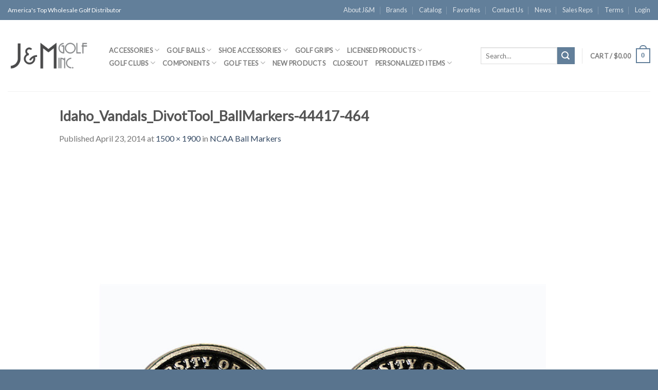

--- FILE ---
content_type: text/html; charset=UTF-8
request_url: https://jandmgolf.com/?attachment_id=2815
body_size: 21856
content:
<!DOCTYPE html>
<!--[if IE 9 ]> <html lang="en-US" class="ie9 loading-site no-js bg-fill"> <![endif]-->
<!--[if IE 8 ]> <html lang="en-US" class="ie8 loading-site no-js bg-fill"> <![endif]-->
<!--[if (gte IE 9)|!(IE)]><!--><html lang="en-US" class="loading-site no-js bg-fill"> <!--<![endif]-->
<head>
	<meta charset="UTF-8" />
	<link rel="profile" href="http://gmpg.org/xfn/11" />
	<link rel="pingback" href="https://jandmgolf.com/xmlrpc.php" />

					<script>document.documentElement.className = document.documentElement.className + ' yes-js js_active js'</script>
				<script>(function(html){html.className = html.className.replace(/\bno-js\b/,'js')})(document.documentElement);</script>
<meta name='robots' content='index, follow, max-image-preview:large, max-snippet:-1, max-video-preview:-1' />
	<style>img:is([sizes="auto" i], [sizes^="auto," i]) { contain-intrinsic-size: 3000px 1500px }</style>
	<meta name="viewport" content="width=device-width, initial-scale=1, maximum-scale=1" />
	<!-- This site is optimized with the Yoast SEO plugin v22.3 - https://yoast.com/wordpress/plugins/seo/ -->
	<title>Idaho_Vandals_DivotTool_BallMarkers-44417-464 - J&amp;M Golf Inc.</title>
	<link rel="canonical" href="https://jandmgolf.com/" />
	<meta property="og:locale" content="en_US" />
	<meta property="og:type" content="article" />
	<meta property="og:title" content="Idaho_Vandals_DivotTool_BallMarkers-44417-464 - J&amp;M Golf Inc." />
	<meta property="og:url" content="https://jandmgolf.com/" />
	<meta property="og:site_name" content="J&amp;M Golf Inc." />
	<meta property="og:image" content="https://jandmgolf.com" />
	<meta property="og:image:width" content="1500" />
	<meta property="og:image:height" content="1900" />
	<meta property="og:image:type" content="image/jpeg" />
	<script type="application/ld+json" class="yoast-schema-graph">{"@context":"https://schema.org","@graph":[{"@type":"WebPage","@id":"https://jandmgolf.com/","url":"https://jandmgolf.com/","name":"Idaho_Vandals_DivotTool_BallMarkers-44417-464 - J&amp;M Golf Inc.","isPartOf":{"@id":"https://jandmgolf.com/#website"},"primaryImageOfPage":{"@id":"https://jandmgolf.com/#primaryimage"},"image":{"@id":"https://jandmgolf.com/#primaryimage"},"thumbnailUrl":"https://jandmgolf.com/wp-content/uploads/2014/04/Idaho_Vandals_DivotTool_BallMarkers-44417-464.jpg","datePublished":"2014-04-23T00:33:35+00:00","dateModified":"2014-04-23T00:33:35+00:00","breadcrumb":{"@id":"https://jandmgolf.com/#breadcrumb"},"inLanguage":"en-US","potentialAction":[{"@type":"ReadAction","target":["https://jandmgolf.com/"]}]},{"@type":"ImageObject","inLanguage":"en-US","@id":"https://jandmgolf.com/#primaryimage","url":"https://jandmgolf.com/wp-content/uploads/2014/04/Idaho_Vandals_DivotTool_BallMarkers-44417-464.jpg","contentUrl":"https://jandmgolf.com/wp-content/uploads/2014/04/Idaho_Vandals_DivotTool_BallMarkers-44417-464.jpg","width":1500,"height":1900},{"@type":"BreadcrumbList","@id":"https://jandmgolf.com/#breadcrumb","itemListElement":[{"@type":"ListItem","position":1,"name":"Home","item":"https://jandmgolf.com/"},{"@type":"ListItem","position":2,"name":"NCAA Ball Markers","item":"https://jandmgolf.com/product/ncaa-ball-markers/"},{"@type":"ListItem","position":3,"name":"Idaho_Vandals_DivotTool_BallMarkers-44417-464"}]},{"@type":"WebSite","@id":"https://jandmgolf.com/#website","url":"https://jandmgolf.com/","name":"J&amp;M Golf Inc.","description":"America&#039;s Top Wholesale Golf Distributor","potentialAction":[{"@type":"SearchAction","target":{"@type":"EntryPoint","urlTemplate":"https://jandmgolf.com/?s={search_term_string}"},"query-input":"required name=search_term_string"}],"inLanguage":"en-US"}]}</script>
	<!-- / Yoast SEO plugin. -->


<link rel='dns-prefetch' href='//fonts.googleapis.com' />
<link rel="alternate" type="application/rss+xml" title="J&amp;M Golf Inc. &raquo; Feed" href="https://jandmgolf.com/feed/" />
<link rel="alternate" type="application/rss+xml" title="J&amp;M Golf Inc. &raquo; Comments Feed" href="https://jandmgolf.com/comments/feed/" />
<link rel="alternate" type="application/rss+xml" title="J&amp;M Golf Inc. &raquo; Idaho_Vandals_DivotTool_BallMarkers-44417-464 Comments Feed" href="https://jandmgolf.com/?attachment_id=2815#main/feed/" />
<script type="text/javascript">
/* <![CDATA[ */
window._wpemojiSettings = {"baseUrl":"https:\/\/s.w.org\/images\/core\/emoji\/16.0.1\/72x72\/","ext":".png","svgUrl":"https:\/\/s.w.org\/images\/core\/emoji\/16.0.1\/svg\/","svgExt":".svg","source":{"concatemoji":"https:\/\/jandmgolf.com\/wp-includes\/js\/wp-emoji-release.min.js?ver=6.8.3"}};
/*! This file is auto-generated */
!function(s,n){var o,i,e;function c(e){try{var t={supportTests:e,timestamp:(new Date).valueOf()};sessionStorage.setItem(o,JSON.stringify(t))}catch(e){}}function p(e,t,n){e.clearRect(0,0,e.canvas.width,e.canvas.height),e.fillText(t,0,0);var t=new Uint32Array(e.getImageData(0,0,e.canvas.width,e.canvas.height).data),a=(e.clearRect(0,0,e.canvas.width,e.canvas.height),e.fillText(n,0,0),new Uint32Array(e.getImageData(0,0,e.canvas.width,e.canvas.height).data));return t.every(function(e,t){return e===a[t]})}function u(e,t){e.clearRect(0,0,e.canvas.width,e.canvas.height),e.fillText(t,0,0);for(var n=e.getImageData(16,16,1,1),a=0;a<n.data.length;a++)if(0!==n.data[a])return!1;return!0}function f(e,t,n,a){switch(t){case"flag":return n(e,"\ud83c\udff3\ufe0f\u200d\u26a7\ufe0f","\ud83c\udff3\ufe0f\u200b\u26a7\ufe0f")?!1:!n(e,"\ud83c\udde8\ud83c\uddf6","\ud83c\udde8\u200b\ud83c\uddf6")&&!n(e,"\ud83c\udff4\udb40\udc67\udb40\udc62\udb40\udc65\udb40\udc6e\udb40\udc67\udb40\udc7f","\ud83c\udff4\u200b\udb40\udc67\u200b\udb40\udc62\u200b\udb40\udc65\u200b\udb40\udc6e\u200b\udb40\udc67\u200b\udb40\udc7f");case"emoji":return!a(e,"\ud83e\udedf")}return!1}function g(e,t,n,a){var r="undefined"!=typeof WorkerGlobalScope&&self instanceof WorkerGlobalScope?new OffscreenCanvas(300,150):s.createElement("canvas"),o=r.getContext("2d",{willReadFrequently:!0}),i=(o.textBaseline="top",o.font="600 32px Arial",{});return e.forEach(function(e){i[e]=t(o,e,n,a)}),i}function t(e){var t=s.createElement("script");t.src=e,t.defer=!0,s.head.appendChild(t)}"undefined"!=typeof Promise&&(o="wpEmojiSettingsSupports",i=["flag","emoji"],n.supports={everything:!0,everythingExceptFlag:!0},e=new Promise(function(e){s.addEventListener("DOMContentLoaded",e,{once:!0})}),new Promise(function(t){var n=function(){try{var e=JSON.parse(sessionStorage.getItem(o));if("object"==typeof e&&"number"==typeof e.timestamp&&(new Date).valueOf()<e.timestamp+604800&&"object"==typeof e.supportTests)return e.supportTests}catch(e){}return null}();if(!n){if("undefined"!=typeof Worker&&"undefined"!=typeof OffscreenCanvas&&"undefined"!=typeof URL&&URL.createObjectURL&&"undefined"!=typeof Blob)try{var e="postMessage("+g.toString()+"("+[JSON.stringify(i),f.toString(),p.toString(),u.toString()].join(",")+"));",a=new Blob([e],{type:"text/javascript"}),r=new Worker(URL.createObjectURL(a),{name:"wpTestEmojiSupports"});return void(r.onmessage=function(e){c(n=e.data),r.terminate(),t(n)})}catch(e){}c(n=g(i,f,p,u))}t(n)}).then(function(e){for(var t in e)n.supports[t]=e[t],n.supports.everything=n.supports.everything&&n.supports[t],"flag"!==t&&(n.supports.everythingExceptFlag=n.supports.everythingExceptFlag&&n.supports[t]);n.supports.everythingExceptFlag=n.supports.everythingExceptFlag&&!n.supports.flag,n.DOMReady=!1,n.readyCallback=function(){n.DOMReady=!0}}).then(function(){return e}).then(function(){var e;n.supports.everything||(n.readyCallback(),(e=n.source||{}).concatemoji?t(e.concatemoji):e.wpemoji&&e.twemoji&&(t(e.twemoji),t(e.wpemoji)))}))}((window,document),window._wpemojiSettings);
/* ]]> */
</script>
<link rel='stylesheet' id='addify_csp_front_css-css' href='https://jandmgolf.com/wp-content/plugins/role-based-pricing-for-woocommerce/assets/css/addify_csp_front_css.css?ver=1.0' type='text/css' media='all' />
<style id='wp-emoji-styles-inline-css' type='text/css'>

	img.wp-smiley, img.emoji {
		display: inline !important;
		border: none !important;
		box-shadow: none !important;
		height: 1em !important;
		width: 1em !important;
		margin: 0 0.07em !important;
		vertical-align: -0.1em !important;
		background: none !important;
		padding: 0 !important;
	}
</style>
<style id='wp-block-library-inline-css' type='text/css'>
:root{--wp-admin-theme-color:#007cba;--wp-admin-theme-color--rgb:0,124,186;--wp-admin-theme-color-darker-10:#006ba1;--wp-admin-theme-color-darker-10--rgb:0,107,161;--wp-admin-theme-color-darker-20:#005a87;--wp-admin-theme-color-darker-20--rgb:0,90,135;--wp-admin-border-width-focus:2px;--wp-block-synced-color:#7a00df;--wp-block-synced-color--rgb:122,0,223;--wp-bound-block-color:var(--wp-block-synced-color)}@media (min-resolution:192dpi){:root{--wp-admin-border-width-focus:1.5px}}.wp-element-button{cursor:pointer}:root{--wp--preset--font-size--normal:16px;--wp--preset--font-size--huge:42px}:root .has-very-light-gray-background-color{background-color:#eee}:root .has-very-dark-gray-background-color{background-color:#313131}:root .has-very-light-gray-color{color:#eee}:root .has-very-dark-gray-color{color:#313131}:root .has-vivid-green-cyan-to-vivid-cyan-blue-gradient-background{background:linear-gradient(135deg,#00d084,#0693e3)}:root .has-purple-crush-gradient-background{background:linear-gradient(135deg,#34e2e4,#4721fb 50%,#ab1dfe)}:root .has-hazy-dawn-gradient-background{background:linear-gradient(135deg,#faaca8,#dad0ec)}:root .has-subdued-olive-gradient-background{background:linear-gradient(135deg,#fafae1,#67a671)}:root .has-atomic-cream-gradient-background{background:linear-gradient(135deg,#fdd79a,#004a59)}:root .has-nightshade-gradient-background{background:linear-gradient(135deg,#330968,#31cdcf)}:root .has-midnight-gradient-background{background:linear-gradient(135deg,#020381,#2874fc)}.has-regular-font-size{font-size:1em}.has-larger-font-size{font-size:2.625em}.has-normal-font-size{font-size:var(--wp--preset--font-size--normal)}.has-huge-font-size{font-size:var(--wp--preset--font-size--huge)}.has-text-align-center{text-align:center}.has-text-align-left{text-align:left}.has-text-align-right{text-align:right}#end-resizable-editor-section{display:none}.aligncenter{clear:both}.items-justified-left{justify-content:flex-start}.items-justified-center{justify-content:center}.items-justified-right{justify-content:flex-end}.items-justified-space-between{justify-content:space-between}.screen-reader-text{border:0;clip-path:inset(50%);height:1px;margin:-1px;overflow:hidden;padding:0;position:absolute;width:1px;word-wrap:normal!important}.screen-reader-text:focus{background-color:#ddd;clip-path:none;color:#444;display:block;font-size:1em;height:auto;left:5px;line-height:normal;padding:15px 23px 14px;text-decoration:none;top:5px;width:auto;z-index:100000}html :where(.has-border-color){border-style:solid}html :where([style*=border-top-color]){border-top-style:solid}html :where([style*=border-right-color]){border-right-style:solid}html :where([style*=border-bottom-color]){border-bottom-style:solid}html :where([style*=border-left-color]){border-left-style:solid}html :where([style*=border-width]){border-style:solid}html :where([style*=border-top-width]){border-top-style:solid}html :where([style*=border-right-width]){border-right-style:solid}html :where([style*=border-bottom-width]){border-bottom-style:solid}html :where([style*=border-left-width]){border-left-style:solid}html :where(img[class*=wp-image-]){height:auto;max-width:100%}:where(figure){margin:0 0 1em}html :where(.is-position-sticky){--wp-admin--admin-bar--position-offset:var(--wp-admin--admin-bar--height,0px)}@media screen and (max-width:600px){html :where(.is-position-sticky){--wp-admin--admin-bar--position-offset:0px}}
</style>
<style id='classic-theme-styles-inline-css' type='text/css'>
/*! This file is auto-generated */
.wp-block-button__link{color:#fff;background-color:#32373c;border-radius:9999px;box-shadow:none;text-decoration:none;padding:calc(.667em + 2px) calc(1.333em + 2px);font-size:1.125em}.wp-block-file__button{background:#32373c;color:#fff;text-decoration:none}
</style>
<style id='woocommerce-inline-inline-css' type='text/css'>
.woocommerce form .form-row .required { visibility: visible; }
</style>
<link rel='stylesheet' id='flatsome-ninjaforms-css' href='https://jandmgolf.com/wp-content/themes/flatsome/inc/integrations/ninjaforms/ninjaforms.css?ver=6.8.3' type='text/css' media='all' />
<link rel='stylesheet' id='flatsome-woocommerce-wishlist-css' href='https://jandmgolf.com/wp-content/themes/flatsome/inc/integrations/wc-yith-wishlist/wishlist.css?ver=3.10.2' type='text/css' media='all' />
<style id='akismet-widget-style-inline-css' type='text/css'>

			.a-stats {
				--akismet-color-mid-green: #357b49;
				--akismet-color-white: #fff;
				--akismet-color-light-grey: #f6f7f7;

				max-width: 350px;
				width: auto;
			}

			.a-stats * {
				all: unset;
				box-sizing: border-box;
			}

			.a-stats strong {
				font-weight: 600;
			}

			.a-stats a.a-stats__link,
			.a-stats a.a-stats__link:visited,
			.a-stats a.a-stats__link:active {
				background: var(--akismet-color-mid-green);
				border: none;
				box-shadow: none;
				border-radius: 8px;
				color: var(--akismet-color-white);
				cursor: pointer;
				display: block;
				font-family: -apple-system, BlinkMacSystemFont, 'Segoe UI', 'Roboto', 'Oxygen-Sans', 'Ubuntu', 'Cantarell', 'Helvetica Neue', sans-serif;
				font-weight: 500;
				padding: 12px;
				text-align: center;
				text-decoration: none;
				transition: all 0.2s ease;
			}

			/* Extra specificity to deal with TwentyTwentyOne focus style */
			.widget .a-stats a.a-stats__link:focus {
				background: var(--akismet-color-mid-green);
				color: var(--akismet-color-white);
				text-decoration: none;
			}

			.a-stats a.a-stats__link:hover {
				filter: brightness(110%);
				box-shadow: 0 4px 12px rgba(0, 0, 0, 0.06), 0 0 2px rgba(0, 0, 0, 0.16);
			}

			.a-stats .count {
				color: var(--akismet-color-white);
				display: block;
				font-size: 1.5em;
				line-height: 1.4;
				padding: 0 13px;
				white-space: nowrap;
			}
		
</style>
<link rel='stylesheet' id='flatsome-main-css' href='https://jandmgolf.com/wp-content/themes/flatsome/assets/css/flatsome.css?ver=3.14.3' type='text/css' media='all' />
<style id='flatsome-main-inline-css' type='text/css'>
@font-face {
				font-family: "fl-icons";
				font-display: block;
				src: url(https://jandmgolf.com/wp-content/themes/flatsome/assets/css/icons/fl-icons.eot?v=3.14.3);
				src:
					url(https://jandmgolf.com/wp-content/themes/flatsome/assets/css/icons/fl-icons.eot#iefix?v=3.14.3) format("embedded-opentype"),
					url(https://jandmgolf.com/wp-content/themes/flatsome/assets/css/icons/fl-icons.woff2?v=3.14.3) format("woff2"),
					url(https://jandmgolf.com/wp-content/themes/flatsome/assets/css/icons/fl-icons.ttf?v=3.14.3) format("truetype"),
					url(https://jandmgolf.com/wp-content/themes/flatsome/assets/css/icons/fl-icons.woff?v=3.14.3) format("woff"),
					url(https://jandmgolf.com/wp-content/themes/flatsome/assets/css/icons/fl-icons.svg?v=3.14.3#fl-icons) format("svg");
			}
</style>
<link rel='stylesheet' id='flatsome-shop-css' href='https://jandmgolf.com/wp-content/themes/flatsome/assets/css/flatsome-shop.css?ver=3.14.3' type='text/css' media='all' />
<link rel='stylesheet' id='flatsome-style-css' href='https://jandmgolf.com/wp-content/themes/flatsome-child/style.css?ver=3.0' type='text/css' media='all' />
<link rel='stylesheet' id='flatsome-googlefonts-css' href='//fonts.googleapis.com/css?family=Lato%3Aregular%2Cdefault%2Cdefault%2Cdefault%7CDancing+Script%3Aregular%2Cdefault&#038;display=swap&#038;ver=3.9' type='text/css' media='all' />
<script type="text/javascript" src="https://jandmgolf.com/wp-includes/js/jquery/jquery.min.js?ver=3.7.1" id="jquery-core-js"></script>
<script type="text/javascript" src="https://jandmgolf.com/wp-includes/js/jquery/jquery-migrate.min.js?ver=3.4.1" id="jquery-migrate-js"></script>
<script type="text/javascript" src="https://jandmgolf.com/wp-content/plugins/role-based-pricing-for-woocommerce/assets/js/addify_csp_front_js.js?ver=1.0" id="af_csp_front_js-js"></script>
<script type="text/javascript" src="https://jandmgolf.com/wp-content/plugins/woocommerce/assets/js/jquery-blockui/jquery.blockUI.min.js?ver=2.7.0-wc.9.2.1" id="jquery-blockui-js" defer="defer" data-wp-strategy="defer"></script>
<script type="text/javascript" id="wc-add-to-cart-js-extra">
/* <![CDATA[ */
var wc_add_to_cart_params = {"ajax_url":"\/wp-admin\/admin-ajax.php","wc_ajax_url":"\/?wc-ajax=%%endpoint%%","i18n_view_cart":"View cart","cart_url":"https:\/\/jandmgolf.com\/cart\/","is_cart":"","cart_redirect_after_add":"no"};
/* ]]> */
</script>
<script type="text/javascript" src="https://jandmgolf.com/wp-content/plugins/woocommerce/assets/js/frontend/add-to-cart.min.js?ver=9.2.1" id="wc-add-to-cart-js" defer="defer" data-wp-strategy="defer"></script>
<script type="text/javascript" src="https://jandmgolf.com/wp-content/plugins/woocommerce/assets/js/js-cookie/js.cookie.min.js?ver=2.1.4-wc.9.2.1" id="js-cookie-js" defer="defer" data-wp-strategy="defer"></script>
<script type="text/javascript" id="woocommerce-js-extra">
/* <![CDATA[ */
var woocommerce_params = {"ajax_url":"\/wp-admin\/admin-ajax.php","wc_ajax_url":"\/?wc-ajax=%%endpoint%%"};
/* ]]> */
</script>
<script type="text/javascript" src="https://jandmgolf.com/wp-content/plugins/woocommerce/assets/js/frontend/woocommerce.min.js?ver=9.2.1" id="woocommerce-js" defer="defer" data-wp-strategy="defer"></script>
<link rel="https://api.w.org/" href="https://jandmgolf.com/wp-json/" /><link rel="alternate" title="JSON" type="application/json" href="https://jandmgolf.com/wp-json/wp/v2/media/2815" /><link rel="EditURI" type="application/rsd+xml" title="RSD" href="https://jandmgolf.com/xmlrpc.php?rsd" />
<link rel='shortlink' href='https://jandmgolf.com/?p=2815' />
<link rel="alternate" title="oEmbed (JSON)" type="application/json+oembed" href="https://jandmgolf.com/wp-json/oembed/1.0/embed?url=https%3A%2F%2Fjandmgolf.com%2F%3Fattachment_id%3D2815%23main" />
<link rel="alternate" title="oEmbed (XML)" type="text/xml+oembed" href="https://jandmgolf.com/wp-json/oembed/1.0/embed?url=https%3A%2F%2Fjandmgolf.com%2F%3Fattachment_id%3D2815%23main&#038;format=xml" />
<style>.bg{opacity: 0; transition: opacity 1s; -webkit-transition: opacity 1s;} .bg-loaded{opacity: 1;}</style><!--[if IE]><link rel="stylesheet" type="text/css" href="https://jandmgolf.com/wp-content/themes/flatsome/assets/css/ie-fallback.css"><script src="//cdnjs.cloudflare.com/ajax/libs/html5shiv/3.6.1/html5shiv.js"></script><script>var head = document.getElementsByTagName('head')[0],style = document.createElement('style');style.type = 'text/css';style.styleSheet.cssText = ':before,:after{content:none !important';head.appendChild(style);setTimeout(function(){head.removeChild(style);}, 0);</script><script src="https://jandmgolf.com/wp-content/themes/flatsome/assets/libs/ie-flexibility.js"></script><![endif]-->	<noscript><style>.woocommerce-product-gallery{ opacity: 1 !important; }</style></noscript>
	<style class='wp-fonts-local' type='text/css'>
@font-face{font-family:Inter;font-style:normal;font-weight:300 900;font-display:fallback;src:url('https://jandmgolf.com/wp-content/plugins/woocommerce/assets/fonts/Inter-VariableFont_slnt,wght.woff2') format('woff2');font-stretch:normal;}
@font-face{font-family:Cardo;font-style:normal;font-weight:400;font-display:fallback;src:url('https://jandmgolf.com/wp-content/plugins/woocommerce/assets/fonts/cardo_normal_400.woff2') format('woff2');}
</style>
<style id="custom-css" type="text/css">:root {--primary-color: #627f9a;}.sticky-add-to-cart--active, #wrapper,#main,#main.dark{background-color: #FFF}.header-main{height: 139px}#logo img{max-height: 139px}#logo{width:160px;}.header-bottom{min-height: 55px}.header-top{min-height: 30px}.transparent .header-main{height: 90px}.transparent #logo img{max-height: 90px}.has-transparent + .page-title:first-of-type,.has-transparent + #main > .page-title,.has-transparent + #main > div > .page-title,.has-transparent + #main .page-header-wrapper:first-of-type .page-title{padding-top: 120px;}.header.show-on-scroll,.stuck .header-main{height:99px!important}.stuck #logo img{max-height: 99px!important}.search-form{ width: 51%;}.header-bg-color, .header-wrapper {background-color: #fff}.header-bottom {background-color: #eee}.top-bar-nav > li > a{line-height: 29px }@media (max-width: 549px) {.header-main{height: 70px}#logo img{max-height: 70px}}/* Color */.accordion-title.active, .has-icon-bg .icon .icon-inner,.logo a, .primary.is-underline, .primary.is-link, .badge-outline .badge-inner, .nav-outline > li.active> a,.nav-outline >li.active > a, .cart-icon strong,[data-color='primary'], .is-outline.primary{color: #627f9a;}/* Color !important */[data-text-color="primary"]{color: #627f9a!important;}/* Background Color */[data-text-bg="primary"]{background-color: #627f9a;}/* Background */.scroll-to-bullets a,.featured-title, .label-new.menu-item > a:after, .nav-pagination > li > .current,.nav-pagination > li > span:hover,.nav-pagination > li > a:hover,.has-hover:hover .badge-outline .badge-inner,button[type="submit"], .button.wc-forward:not(.checkout):not(.checkout-button), .button.submit-button, .button.primary:not(.is-outline),.featured-table .title,.is-outline:hover, .has-icon:hover .icon-label,.nav-dropdown-bold .nav-column li > a:hover, .nav-dropdown.nav-dropdown-bold > li > a:hover, .nav-dropdown-bold.dark .nav-column li > a:hover, .nav-dropdown.nav-dropdown-bold.dark > li > a:hover, .is-outline:hover, .tagcloud a:hover,.grid-tools a, input[type='submit']:not(.is-form), .box-badge:hover .box-text, input.button.alt,.nav-box > li > a:hover,.nav-box > li.active > a,.nav-pills > li.active > a ,.current-dropdown .cart-icon strong, .cart-icon:hover strong, .nav-line-bottom > li > a:before, .nav-line-grow > li > a:before, .nav-line > li > a:before,.banner, .header-top, .slider-nav-circle .flickity-prev-next-button:hover svg, .slider-nav-circle .flickity-prev-next-button:hover .arrow, .primary.is-outline:hover, .button.primary:not(.is-outline), input[type='submit'].primary, input[type='submit'].primary, input[type='reset'].button, input[type='button'].primary, .badge-inner{background-color: #627f9a;}/* Border */.nav-vertical.nav-tabs > li.active > a,.scroll-to-bullets a.active,.nav-pagination > li > .current,.nav-pagination > li > span:hover,.nav-pagination > li > a:hover,.has-hover:hover .badge-outline .badge-inner,.accordion-title.active,.featured-table,.is-outline:hover, .tagcloud a:hover,blockquote, .has-border, .cart-icon strong:after,.cart-icon strong,.blockUI:before, .processing:before,.loading-spin, .slider-nav-circle .flickity-prev-next-button:hover svg, .slider-nav-circle .flickity-prev-next-button:hover .arrow, .primary.is-outline:hover{border-color: #627f9a}.nav-tabs > li.active > a{border-top-color: #627f9a}.widget_shopping_cart_content .blockUI.blockOverlay:before { border-left-color: #627f9a }.woocommerce-checkout-review-order .blockUI.blockOverlay:before { border-left-color: #627f9a }/* Fill */.slider .flickity-prev-next-button:hover svg,.slider .flickity-prev-next-button:hover .arrow{fill: #627f9a;}body{font-family:"Lato", sans-serif}body{font-weight: 400}.nav > li > a {font-family:"Lato", sans-serif;}.mobile-sidebar-levels-2 .nav > li > ul > li > a {font-family:"Lato", sans-serif;}.nav > li > a {font-weight: 700;}.mobile-sidebar-levels-2 .nav > li > ul > li > a {font-weight: 700;}h1,h2,h3,h4,h5,h6,.heading-font, .off-canvas-center .nav-sidebar.nav-vertical > li > a{font-family: "Lato", sans-serif;}h1,h2,h3,h4,h5,h6,.heading-font,.banner h1,.banner h2{font-weight: 700;}.alt-font{font-family: "Dancing Script", sans-serif;}.alt-font{font-weight: 400!important;}.badge-inner.new-bubble{background-color: #7a9c59}@media screen and (min-width: 550px){.products .box-vertical .box-image{min-width: 247px!important;width: 247px!important;}}.footer-1{background-color: #000000}.footer-2{background-color: #777777}.absolute-footer, html{background-color: #59748e}/* Custom CSS */span.post-date {display:none;}div {}.label-new.menu-item > a:after{content:"New";}.label-hot.menu-item > a:after{content:"Hot";}.label-sale.menu-item > a:after{content:"Sale";}.label-popular.menu-item > a:after{content:"Popular";}</style></head>

<body class="attachment wp-singular attachment-template-default single single-attachment postid-2815 attachmentid-2815 attachment-jpeg wp-theme-flatsome wp-child-theme-flatsome-child theme-flatsome woocommerce-no-js full-width bg-fill lightbox nav-dropdown-has-arrow nav-dropdown-has-shadow nav-dropdown-has-border">


<a class="skip-link screen-reader-text" href="#main">Skip to content</a>

<div id="wrapper">

	
	<header id="header" class="header header-full-width has-sticky sticky-jump">
		<div class="header-wrapper">
			<div id="top-bar" class="header-top hide-for-sticky nav-dark hide-for-medium">
    <div class="flex-row container">
      <div class="flex-col hide-for-medium flex-left">
          <ul class="nav nav-left medium-nav-center nav-small  nav-divided">
              <li class="html custom html_topbar_left">America's Top Wholesale Golf Distributor</li>          </ul>
      </div>

      <div class="flex-col hide-for-medium flex-center">
          <ul class="nav nav-center nav-small  nav-divided">
                        </ul>
      </div>

      <div class="flex-col hide-for-medium flex-right">
         <ul class="nav top-bar-nav nav-right nav-small  nav-divided">
              <li id="menu-item-7881" class="menu-item menu-item-type-post_type menu-item-object-page menu-item-7881 menu-item-design-default"><a href="https://jandmgolf.com/about-jandm/" class="nav-top-link">About J&#038;M</a></li>
<li id="menu-item-8882" class="menu-item menu-item-type-post_type menu-item-object-page menu-item-8882 menu-item-design-default"><a href="https://jandmgolf.com/our-featured-brands/" class="nav-top-link">Brands</a></li>
<li id="menu-item-94167" class="menu-item menu-item-type-custom menu-item-object-custom menu-item-94167 menu-item-design-default"><a target="_blank" rel="noopener noreferrer" href="https://server.prepressmaster.com/flipbooks/2022/JandMGolf_2025/JandMGolf_2025.html#page=1" class="nav-top-link">Catalog</a></li>
<li id="menu-item-16012" class="menu-item menu-item-type-post_type menu-item-object-page menu-item-16012 menu-item-design-default"><a href="https://jandmgolf.com/favorites/" class="nav-top-link">Favorites</a></li>
<li id="menu-item-8132" class="menu-item menu-item-type-post_type menu-item-object-page menu-item-8132 menu-item-design-default"><a href="https://jandmgolf.com/contact-us/" class="nav-top-link">Contact Us</a></li>
<li id="menu-item-7972" class="menu-item menu-item-type-post_type menu-item-object-page current_page_parent menu-item-7972 menu-item-design-default"><a href="https://jandmgolf.com/news/" class="nav-top-link">News</a></li>
<li id="menu-item-10355" class="menu-item menu-item-type-post_type menu-item-object-page menu-item-10355 menu-item-design-default"><a href="https://jandmgolf.com/sales-reps/" class="nav-top-link">Sales Reps</a></li>
<li id="menu-item-8136" class="menu-item menu-item-type-post_type menu-item-object-page menu-item-8136 menu-item-design-default"><a href="https://jandmgolf.com/terms-conditions/" class="nav-top-link">Terms</a></li>
<li class="account-item has-icon
    "
>

<a href="https://jandmgolf.com/my-account/"
    class="nav-top-link nav-top-not-logged-in "
      >
    <span>
    Login      </span>
  
</a>



</li>
          </ul>
      </div>

      
    </div>
</div>
<div id="masthead" class="header-main ">
      <div class="header-inner flex-row container logo-left medium-logo-center" role="navigation">

          <!-- Logo -->
          <div id="logo" class="flex-col logo">
            <!-- Header logo -->
<a href="https://jandmgolf.com/" title="J&amp;M Golf Inc. - America&#039;s Top Wholesale Golf Distributor" rel="home">
    <img width="160" height="139" src="https://jandmgolf.com/wp-content/uploads/2014/05/jmlogolarge.png" class="header_logo header-logo" alt="J&amp;M Golf Inc."/><img  width="160" height="139" src="http://jandmgolf.com/wp-content/uploads/2014/05/jmlogolarge.png" class="header-logo-dark" alt="J&amp;M Golf Inc."/></a>
          </div>

          <!-- Mobile Left Elements -->
          <div class="flex-col show-for-medium flex-left">
            <ul class="mobile-nav nav nav-left ">
              <li class="nav-icon has-icon">
  		<a href="#" data-open="#main-menu" data-pos="left" data-bg="main-menu-overlay" data-color="" class="is-small" aria-label="Menu" aria-controls="main-menu" aria-expanded="false">
		
		  <i class="icon-menu" ></i>
		  		</a>
	</li>            </ul>
          </div>

          <!-- Left Elements -->
          <div class="flex-col hide-for-medium flex-left
            flex-grow">
            <ul class="header-nav header-nav-main nav nav-left  nav-size-80% nav-uppercase" >
              <li id="menu-item-768" class="menu-item menu-item-type-custom menu-item-object-custom menu-item-has-children menu-item-768 menu-item-design-default has-dropdown"><a href="#" class="nav-top-link">Accessories<i class="icon-angle-down" ></i></a>
<ul class="sub-menu nav-dropdown nav-dropdown-default">
	<li id="menu-item-8137" class="menu-item menu-item-type-custom menu-item-object-custom menu-item-has-children menu-item-8137 nav-dropdown-col"><a href="/product-category/ball-retrievers/">Ball Retrievers</a>
	<ul class="sub-menu nav-column nav-dropdown-default">
		<li id="menu-item-8138" class="menu-item menu-item-type-custom menu-item-object-custom menu-item-8138"><a href="/product-category/accessories/brushes-groove-ball-cleaners/">Brushes, Groove &#038; Ball Cleaners</a></li>
		<li id="menu-item-8158" class="menu-item menu-item-type-custom menu-item-object-custom menu-item-8158"><a href="/product-category/accessories/cold-weather-gear/">Cold Weather Gear</a></li>
		<li id="menu-item-8226" class="menu-item menu-item-type-custom menu-item-object-custom menu-item-8226"><a href="/product-category/accessories/water-bottles-coolers/">Coolers</a></li>
		<li id="menu-item-12928" class="menu-item menu-item-type-custom menu-item-object-custom menu-item-12928"><a href="/product-category/accessories/displays/">Displays</a></li>
		<li id="menu-item-8227" class="menu-item menu-item-type-custom menu-item-object-custom menu-item-8227"><a href="/product-category/accessories/golf-gifts-and-games/">Gifts And Games</a></li>
		<li id="menu-item-8221" class="menu-item menu-item-type-custom menu-item-object-custom menu-item-8221"><a href="/product-category/accessories/gloves-accessories/">Gloves</a></li>
		<li id="menu-item-8181" class="menu-item menu-item-type-custom menu-item-object-custom menu-item-8181"><a href="/product-category/accessories/golf-bags/">Golf Bags</a></li>
		<li id="menu-item-8190" class="menu-item menu-item-type-custom menu-item-object-custom menu-item-8190"><a href="/product-category/accessories/golf-gags-and-jokes/">Golf Gags And Jokes</a></li>
		<li id="menu-item-8192" class="menu-item menu-item-type-custom menu-item-object-custom menu-item-8192"><a href="/product-category/accessories/hat-clips-divot-tools-ball-markers/">Hat Clips, Divot Tools &#038; Ball Markers</a></li>
		<li id="menu-item-8267" class="menu-item menu-item-type-custom menu-item-object-custom menu-item-8267"><a href="/product-category/golf-clubs/headcovers/">Headcovers</a></li>
		<li id="menu-item-8210" class="menu-item menu-item-type-custom menu-item-object-custom menu-item-8210"><a href="/product-category/accessories/instruction-and-tip-books/">Instruction And Tip Books</a></li>
		<li id="menu-item-8222" class="menu-item menu-item-type-custom menu-item-object-custom menu-item-8222"><a href="/product-category/accessories/licensed-products/">Licensed Products</a></li>
	</ul>
</li>
	<li id="menu-item-8211" class="menu-item menu-item-type-custom menu-item-object-custom menu-item-has-children menu-item-8211 nav-dropdown-col"><a href="/product-category/accessories/miscellaneous-accessories/">Miscellaneous Accessories</a>
	<ul class="sub-menu nav-column nav-dropdown-default">
		<li id="menu-item-8212" class="menu-item menu-item-type-custom menu-item-object-custom menu-item-8212"><a href="/product-category/accessories/nets-mats/">Nets And Mats</a></li>
		<li id="menu-item-8213" class="menu-item menu-item-type-custom menu-item-object-custom menu-item-8213"><a href="/product-category/accessories/night-flyers/">Night Flyers</a></li>
		<li id="menu-item-8214" class="menu-item menu-item-type-custom menu-item-object-custom menu-item-8214"><a href="/product-category/accessories/practice-golf-balls-accessories/">Practice Golf Balls</a></li>
		<li id="menu-item-8215" class="menu-item menu-item-type-custom menu-item-object-custom menu-item-8215"><a href="/product-category/accessories/push-pull-carts/">Push And Pull Carts</a></li>
		<li id="menu-item-8216" class="menu-item menu-item-type-custom menu-item-object-custom menu-item-8216"><a href="/product-category/accessories/putting-accessories/">Putting Accessories</a></li>
		<li id="menu-item-8217" class="menu-item menu-item-type-custom menu-item-object-custom menu-item-8217"><a href="/product-category/accessories/rain-gear/">Rain Gear</a></li>
		<li id="menu-item-12921" class="menu-item menu-item-type-custom menu-item-object-custom menu-item-12921"><a href="/product-category/accessories/range-bags/">Range Bags</a></li>
		<li id="menu-item-8218" class="menu-item menu-item-type-custom menu-item-object-custom menu-item-8218"><a href="/product-category/accessories/score-keepers/">Score Keepers</a></li>
		<li id="menu-item-12923" class="menu-item menu-item-type-custom menu-item-object-custom menu-item-12923"><a href="/product-category/accessories/skin-care/">Skin Care</a></li>
		<li id="menu-item-8224" class="menu-item menu-item-type-custom menu-item-object-custom menu-item-8224"><a href="/product-category/accessories/tape-and-wraps/">Tape And Wraps</a></li>
		<li id="menu-item-8225" class="menu-item menu-item-type-custom menu-item-object-custom menu-item-8225"><a href="/product-category/accessories/technology-holders/">Technology Holders</a></li>
		<li id="menu-item-8219" class="menu-item menu-item-type-custom menu-item-object-custom menu-item-8219"><a href="/product-category/accessories/towels/">Towels</a></li>
		<li id="menu-item-8223" class="menu-item menu-item-type-custom menu-item-object-custom menu-item-8223"><a href="/product-category/accessories/training-aids/">Training Aids</a></li>
		<li id="menu-item-8220" class="menu-item menu-item-type-custom menu-item-object-custom menu-item-8220"><a href="/product-category/accessories/travel-covers/">Travel Covers</a></li>
	</ul>
</li>
</ul>
</li>
<li id="menu-item-769" class="menu-item menu-item-type-custom menu-item-object-custom menu-item-has-children menu-item-769 menu-item-design-default has-dropdown"><a href="/product-category/golf-balls/" class="nav-top-link">Golf Balls<i class="icon-angle-down" ></i></a>
<ul class="sub-menu nav-dropdown nav-dropdown-default">
	<li id="menu-item-8251" class="menu-item menu-item-type-custom menu-item-object-custom menu-item-8251"><a href="/product-category/golf-balls/bridgestone-golf-balls/">Bridgestone</a></li>
	<li id="menu-item-8250" class="menu-item menu-item-type-custom menu-item-object-custom menu-item-8250"><a href="/product-category/golf-balls/callaway-golf-balls/">Callaway</a></li>
	<li id="menu-item-8248" class="menu-item menu-item-type-custom menu-item-object-custom menu-item-8248"><a href="/product-category/golf-balls/chromax-golf-balls/">Chromax</a></li>
	<li id="menu-item-8243" class="menu-item menu-item-type-custom menu-item-object-custom menu-item-8243"><a href="/product-category/golf-balls/ladies-golf-balls/">Ladies Golf Balls</a></li>
	<li id="menu-item-8254" class="menu-item menu-item-type-custom menu-item-object-custom menu-item-8254"><a href="/product-category/golf-balls/mlb-golf-balls/">MLB</a></li>
	<li id="menu-item-8253" class="menu-item menu-item-type-custom menu-item-object-custom menu-item-8253"><a href="/product-category/golf-balls/nfl-golf-balls/">NFL</a></li>
	<li id="menu-item-8255" class="menu-item menu-item-type-custom menu-item-object-custom menu-item-8255"><a href="/product-category/golf-balls/nhl-golf-balls/">NHL</a></li>
	<li id="menu-item-8245" class="menu-item menu-item-type-custom menu-item-object-custom menu-item-8245"><a href="/product-category/golf-balls/practice-golf-balls/">Practice Golf Balls</a></li>
	<li id="menu-item-8249" class="menu-item menu-item-type-custom menu-item-object-custom menu-item-8249"><a href="/product-category/golf-balls/wilson-golf-balls/">Wilson</a></li>
</ul>
</li>
<li id="menu-item-770" class="menu-item menu-item-type-custom menu-item-object-custom menu-item-has-children menu-item-770 menu-item-design-default has-dropdown"><a href="/product-category/shoe-accessories/" class="nav-top-link">Shoe Accessories<i class="icon-angle-down" ></i></a>
<ul class="sub-menu nav-dropdown nav-dropdown-default">
	<li id="menu-item-8259" class="menu-item menu-item-type-custom menu-item-object-custom menu-item-8259"><a href="/product-category/shoe-accessories/additional-accessories/">Additional Accessories</a></li>
	<li id="menu-item-8257" class="menu-item menu-item-type-custom menu-item-object-custom menu-item-8257"><a href="/product-category/shoe-accessories/champ/">Champ</a></li>
	<li id="menu-item-8260" class="menu-item menu-item-type-custom menu-item-object-custom menu-item-8260"><a href="/product-category/shoe-accessories/cleaning-repair/">Cleaning &#038; Repair</a></li>
	<li id="menu-item-8258" class="menu-item menu-item-type-custom menu-item-object-custom menu-item-8258"><a href="/product-category/shoe-accessories/softspikes/">SoftSpikes</a></li>
</ul>
</li>
<li id="menu-item-771" class="menu-item menu-item-type-custom menu-item-object-custom menu-item-has-children menu-item-771 menu-item-design-default has-dropdown"><a href="/product-category/golf-grips/" class="nav-top-link">Golf Grips<i class="icon-angle-down" ></i></a>
<ul class="sub-menu nav-dropdown nav-dropdown-default">
	<li id="menu-item-8230" class="menu-item menu-item-type-custom menu-item-object-custom menu-item-8230"><a href="/product-category/golf-grips/golf-pride/">Golf Pride</a></li>
	<li id="menu-item-8231" class="menu-item menu-item-type-custom menu-item-object-custom menu-item-8231"><a href="/product-category/golf-grips/lamkin/">Lamkin</a></li>
	<li id="menu-item-8232" class="menu-item menu-item-type-custom menu-item-object-custom menu-item-8232"><a href="/product-category/golf-grips/loudmouth-golf-grips/">Loudmouth</a></li>
	<li id="menu-item-11611" class="menu-item menu-item-type-custom menu-item-object-custom menu-item-11611"><a href="/product-category/golf-grips/mlb-golf-grips/">MLB</a></li>
	<li id="menu-item-11607" class="menu-item menu-item-type-custom menu-item-object-custom menu-item-11607"><a href="/product-category/licensed-products-all/ncaa/golf-grips-ncaa/">NCAA</a></li>
	<li id="menu-item-11610" class="menu-item menu-item-type-custom menu-item-object-custom menu-item-11610"><a href="/product-category/golf-grips/nfl-golf-grips/">NFL</a></li>
	<li id="menu-item-11609" class="menu-item menu-item-type-custom menu-item-object-custom menu-item-11609"><a href="/product-category/golf-grips/nhl-golf-grips/">NHL</a></li>
	<li id="menu-item-8234" class="menu-item menu-item-type-custom menu-item-object-custom menu-item-8234"><a href="/product-category/golf-grips/ping/">Ping</a></li>
	<li id="menu-item-8239" class="menu-item menu-item-type-custom menu-item-object-custom menu-item-8239"><a href="/product-category/golf-grips/putters/">Putters</a></li>
	<li id="menu-item-8241" class="menu-item menu-item-type-custom menu-item-object-custom menu-item-8241"><a href="/product-category/golf-grips/speciality-grips/">Speciality Grips</a></li>
	<li id="menu-item-8235" class="menu-item menu-item-type-custom menu-item-object-custom menu-item-8235"><a href="/product-category/golf-grips/super-stroke/">Super Stroke</a></li>
	<li id="menu-item-8242" class="menu-item menu-item-type-custom menu-item-object-custom menu-item-8242"><a href="/product-category/golf-grips/taylormade-grips/">TaylorMade Grips</a></li>
	<li id="menu-item-8236" class="menu-item menu-item-type-custom menu-item-object-custom menu-item-8236"><a href="/product-category/golf-grips/training-grips/">Training Grips</a></li>
	<li id="menu-item-11606" class="menu-item menu-item-type-custom menu-item-object-custom menu-item-11606"><a href="/product-category/golf-grips/us-military-golf-grips/">US Military</a></li>
	<li id="menu-item-8237" class="menu-item menu-item-type-custom menu-item-object-custom menu-item-8237"><a href="/product-category/golf-grips/winn/">Winn</a></li>
</ul>
</li>
<li id="menu-item-772" class="menu-item menu-item-type-custom menu-item-object-custom menu-item-has-children menu-item-772 menu-item-design-default has-dropdown"><a href="/product-category/licensed-products-all/" class="nav-top-link">Licensed Products<i class="icon-angle-down" ></i></a>
<ul class="sub-menu nav-dropdown nav-dropdown-default">
	<li id="menu-item-8263" class="menu-item menu-item-type-custom menu-item-object-custom menu-item-8263"><a href="/product-category/licensed-products-all/mlb/">MLB</a></li>
	<li id="menu-item-8264" class="menu-item menu-item-type-custom menu-item-object-custom menu-item-8264"><a href="/product-category/licensed-products-all/ncaa/">NCAA</a></li>
	<li id="menu-item-8265" class="menu-item menu-item-type-custom menu-item-object-custom menu-item-8265"><a href="/product-category/licensed-products-all/nfl/">NFL</a></li>
	<li id="menu-item-10466" class="menu-item menu-item-type-custom menu-item-object-custom menu-item-10466"><a href="/product-category/licensed-products-all/nhl/">NHL</a></li>
	<li id="menu-item-8266" class="menu-item menu-item-type-custom menu-item-object-custom menu-item-8266"><a href="/product-category/licensed-products-all/us-military/">US Military</a></li>
</ul>
</li>
<li id="menu-item-773" class="menu-item menu-item-type-custom menu-item-object-custom menu-item-has-children menu-item-773 menu-item-design-default has-dropdown"><a href="/product-category/golf-clubs/" class="nav-top-link">Golf Clubs<i class="icon-angle-down" ></i></a>
<ul class="sub-menu nav-dropdown nav-dropdown-default">
	<li id="menu-item-8268" class="menu-item menu-item-type-custom menu-item-object-custom menu-item-8268"><a href="/product-category/golf-clubs/hybrids/">Hybrids</a></li>
	<li id="menu-item-8269" class="menu-item menu-item-type-custom menu-item-object-custom menu-item-8269"><a href="/product-category/golf-clubs/junior-clubs/">Junior Clubs</a></li>
	<li id="menu-item-8274" class="menu-item menu-item-type-custom menu-item-object-custom menu-item-8274"><a href="/product-category/golf-clubs/packages/">Packages</a></li>
	<li id="menu-item-8271" class="menu-item menu-item-type-custom menu-item-object-custom menu-item-8271"><a href="/product-category/golf-clubs/wedges/">Wedges</a></li>
</ul>
</li>
<li id="menu-item-10346" class="menu-item menu-item-type-custom menu-item-object-custom menu-item-has-children menu-item-10346 menu-item-design-default has-dropdown"><a href="/product-category/components/" class="nav-top-link">Components<i class="icon-angle-down" ></i></a>
<ul class="sub-menu nav-dropdown nav-dropdown-default">
	<li id="menu-item-8270" class="menu-item menu-item-type-custom menu-item-object-custom menu-item-8270"><a href="/product-category/golf-clubs/shafts/">Shafts</a></li>
</ul>
</li>
<li id="menu-item-774" class="menu-item menu-item-type-custom menu-item-object-custom menu-item-has-children menu-item-774 menu-item-design-default has-dropdown"><a href="/product-category/golf-tees/" class="nav-top-link">Golf Tees<i class="icon-angle-down" ></i></a>
<ul class="sub-menu nav-dropdown nav-dropdown-default">
	<li id="menu-item-8275" class="menu-item menu-item-type-custom menu-item-object-custom menu-item-8275"><a href="/product-category/golf-tees/4-yards-more/">4 Yards More</a></li>
	<li id="menu-item-11604" class="menu-item menu-item-type-custom menu-item-object-custom menu-item-11604"><a href="/product-category/golf-tees/pride-golf-tees/bamboo-tees/">Bamboo Tees</a></li>
	<li id="menu-item-8276" class="menu-item menu-item-type-custom menu-item-object-custom menu-item-8276"><a href="/product-category/golf-tees/brush-tees/">Brush Tees</a></li>
	<li id="menu-item-8277" class="menu-item menu-item-type-custom menu-item-object-custom menu-item-8277"><a href="/product-category/golf-tees/champ-golf-tees/">Champ</a></li>
	<li id="menu-item-8278" class="menu-item menu-item-type-custom menu-item-object-custom menu-item-8278"><a href="/product-category/golf-tees/consistent-tees/">Consistent Tees</a></li>
	<li id="menu-item-8280" class="menu-item menu-item-type-custom menu-item-object-custom menu-item-8280"><a href="/product-category/golf-tees/flex-tee/">Flex Tee</a></li>
	<li id="menu-item-8281" class="menu-item menu-item-type-custom menu-item-object-custom menu-item-8281"><a href="/product-category/golf-tees/groove-range-tees/">Groove Range Tees</a></li>
	<li id="menu-item-8282" class="menu-item menu-item-type-custom menu-item-object-custom menu-item-8282"><a href="/product-category/golf-tees/martini-tees/">Martini Tees</a></li>
	<li id="menu-item-8284" class="menu-item menu-item-type-custom menu-item-object-custom menu-item-8284"><a href="/product-category/golf-tees/pride-golf-tees/">Pride Golf</a></li>
	<li id="menu-item-8285" class="menu-item menu-item-type-custom menu-item-object-custom menu-item-8285"><a href="/product-category/golf-tees/stinger-tees/">Stinger Tees</a></li>
	<li id="menu-item-11605" class="menu-item menu-item-type-custom menu-item-object-custom menu-item-11605"><a href="/product-category/golf-tees/pride-golf-tees/wood-tees/">Wooden Tees</a></li>
</ul>
</li>
<li id="menu-item-12927" class="menu-item menu-item-type-custom menu-item-object-custom menu-item-12927 menu-item-design-default"><a href="/product-category/new-products/" class="nav-top-link">New Products</a></li>
<li id="menu-item-63460" class="menu-item menu-item-type-custom menu-item-object-custom menu-item-63460 menu-item-design-default"><a href="/product-category/closeout/" class="nav-top-link">Closeout</a></li>
<li id="menu-item-14896" class="menu-item menu-item-type-custom menu-item-object-custom menu-item-has-children menu-item-14896 menu-item-design-default has-dropdown"><a href="/product-category/personalized-items/" class="nav-top-link">Personalized Items<i class="icon-angle-down" ></i></a>
<ul class="sub-menu nav-dropdown nav-dropdown-default">
	<li id="menu-item-14899" class="menu-item menu-item-type-custom menu-item-object-custom menu-item-14899"><a href="/product-category/personalized-items/accessories-personalized-items/">Accessories</a></li>
	<li id="menu-item-14900" class="menu-item menu-item-type-custom menu-item-object-custom menu-item-14900"><a href="/product-category/personalized-items/hat-clips-divot-tools-ball-markers-personalized-items/">Hat Clips / Divot Tools / Ball Markers</a></li>
	<li id="menu-item-14897" class="menu-item menu-item-type-custom menu-item-object-custom menu-item-14897"><a href="/product-category/personalized-items/tees-pencils/">Tees &#038; Pencils</a></li>
	<li id="menu-item-14898" class="menu-item menu-item-type-custom menu-item-object-custom menu-item-14898"><a href="/product-category/personalized-items/towels-personalized-items/">Towels</a></li>
</ul>
</li>
            </ul>
          </div>

          <!-- Right Elements -->
          <div class="flex-col hide-for-medium flex-right">
            <ul class="header-nav header-nav-main nav nav-right  nav-size-80% nav-uppercase">
              <li class="header-search-form search-form html relative has-icon">
	<div class="header-search-form-wrapper">
		<div class="searchform-wrapper ux-search-box relative is-normal"><form role="search" method="get" class="searchform" action="https://jandmgolf.com/">
	<div class="flex-row relative">
						<div class="flex-col flex-grow">
			<label class="screen-reader-text" for="woocommerce-product-search-field-0">Search for:</label>
			<input type="search" id="woocommerce-product-search-field-0" class="search-field mb-0" placeholder="Search&hellip;" value="" name="s" />
			<input type="hidden" name="post_type" value="product" />
					</div>
		<div class="flex-col">
			<button type="submit" value="Search" class="ux-search-submit submit-button secondary button icon mb-0" aria-label="Submit">
				<i class="icon-search" ></i>			</button>
		</div>
	</div>
	<div class="live-search-results text-left z-top"></div>
</form>
</div>	</div>
</li><li class="header-divider"></li><li class="cart-item has-icon has-dropdown">

<a href="https://jandmgolf.com/cart/" title="Cart" class="header-cart-link is-small">


<span class="header-cart-title">
   Cart   /      <span class="cart-price"><span class="woocommerce-Price-amount amount"><bdi><span class="woocommerce-Price-currencySymbol">&#36;</span>0.00</bdi></span></span>
  </span>

    <span class="cart-icon image-icon">
    <strong>0</strong>
  </span>
  </a>

 <ul class="nav-dropdown nav-dropdown-default">
    <li class="html widget_shopping_cart">
      <div class="widget_shopping_cart_content">
        

	<p class="woocommerce-mini-cart__empty-message">No products in the cart.</p>


      </div>
    </li>
     </ul>

</li>
            </ul>
          </div>

          <!-- Mobile Right Elements -->
          <div class="flex-col show-for-medium flex-right">
            <ul class="mobile-nav nav nav-right ">
              <li class="cart-item has-icon">

      <a href="https://jandmgolf.com/cart/" class="header-cart-link off-canvas-toggle nav-top-link is-small" data-open="#cart-popup" data-class="off-canvas-cart" title="Cart" data-pos="right">
  
    <span class="cart-icon image-icon">
    <strong>0</strong>
  </span>
  </a>


  <!-- Cart Sidebar Popup -->
  <div id="cart-popup" class="mfp-hide widget_shopping_cart">
  <div class="cart-popup-inner inner-padding">
      <div class="cart-popup-title text-center">
          <h4 class="uppercase">Cart</h4>
          <div class="is-divider"></div>
      </div>
      <div class="widget_shopping_cart_content">
          

	<p class="woocommerce-mini-cart__empty-message">No products in the cart.</p>


      </div>
             <div class="cart-sidebar-content relative"></div>  </div>
  </div>

</li>
            </ul>
          </div>

      </div>
     
            <div class="container"><div class="top-divider full-width"></div></div>
      </div>
<div class="header-bg-container fill"><div class="header-bg-image fill"></div><div class="header-bg-color fill"></div></div>		</div>
	</header>

	
	<main id="main" class="">

	<div id="primary" class="content-area image-attachment page-wrapper">
		<div id="content" class="site-content" role="main">
			<div class="row">
				<div class="large-12 columns">

				
					<article id="post-2815" class="post-2815 attachment type-attachment status-inherit hentry">
						<header class="entry-header">
							<h1 class="entry-title">Idaho_Vandals_DivotTool_BallMarkers-44417-464</h1>

							<div class="entry-meta">
								Published <span class="entry-date"><time class="entry-date" datetime="2014-04-23T00:33:35+00:00">April 23, 2014</time></span> at <a href="https://jandmgolf.com/wp-content/uploads/2014/04/Idaho_Vandals_DivotTool_BallMarkers-44417-464.jpg" title="Link to full-size image">1500 &times; 1900</a> in <a href="https://jandmgolf.com/product/ncaa-ball-markers/" title="Return to NCAA Ball Markers" rel="gallery">NCAA Ball Markers</a>															</div>
						</header>

						<div class="entry-content">

							<div class="entry-attachment">
								<div class="attachment">
									
									<a href="https://jandmgolf.com/?attachment_id=2817#main" title="Idaho_Vandals_DivotTool_BallMarkers-44417-464" rel="attachment"><img width="947" height="1200" src="https://jandmgolf.com/wp-content/uploads/2014/04/Idaho_Vandals_DivotTool_BallMarkers-44417-464.jpg" class="attachment-1200x1200 size-1200x1200" alt="" decoding="async" fetchpriority="high" srcset="https://jandmgolf.com/wp-content/uploads/2014/04/Idaho_Vandals_DivotTool_BallMarkers-44417-464.jpg 1500w, https://jandmgolf.com/wp-content/uploads/2014/04/Idaho_Vandals_DivotTool_BallMarkers-44417-464-510x646.jpg 510w, https://jandmgolf.com/wp-content/uploads/2014/04/Idaho_Vandals_DivotTool_BallMarkers-44417-464-236x300.jpg 236w, https://jandmgolf.com/wp-content/uploads/2014/04/Idaho_Vandals_DivotTool_BallMarkers-44417-464-808x1024.jpg 808w" sizes="(max-width: 947px) 100vw, 947px" /></a>
								</div>

															</div>

														
						</div>

						<footer class="entry-meta">
															<a class="comment-link" href="#respond" title="Post a comment">Post a comment</a> or leave a trackback: <a class="trackback-link" href="https://jandmgolf.com/?attachment_id=2815#main/trackback/" title="Trackback URL for your post" rel="trackback">Trackback URL</a>.																				</footer>

						
							<nav role="navigation" id="image-navigation" class="navigation-image">
								<div class="nav-previous"><a href='https://jandmgolf.com/?attachment_id=2813#main'><span class="meta-nav">&larr;</span> Previous</a></div>
								<div class="nav-next"><a href='https://jandmgolf.com/?attachment_id=2817#main'>Next <span class="meta-nav">&rarr;</span></a></div>
							</nav>
					</article>

					
<div class="html-before-comments mb"> </div>
<div id="comments" class="comments-area">

	
	
	
		<div id="respond" class="comment-respond">
		<h3 id="reply-title" class="comment-reply-title">Leave a Reply <small><a rel="nofollow" id="cancel-comment-reply-link" href="/?attachment_id=2815#respond" style="display:none;">Cancel reply</a></small></h3><p class="must-log-in">You must be <a href="https://jandmgolf.com/wp-login.php?redirect_to=https%3A%2F%2Fjandmgolf.com%2F%3Fattachment_id%3D2815%23main">logged in</a> to post a comment.</p>	</div><!-- #respond -->
	
</div>

							</div>
			</div>
		</div>
	</div>


</main>

<footer id="footer" class="footer-wrapper">

	
<!-- FOOTER 1 -->

<!-- FOOTER 2 -->



<div class="absolute-footer dark medium-text-center small-text-center">
  <div class="container clearfix">

          <div class="footer-secondary pull-right">
                <div class="payment-icons inline-block"><div class="payment-icon"><svg version="1.1" xmlns="http://www.w3.org/2000/svg" xmlns:xlink="http://www.w3.org/1999/xlink"  viewBox="0 0 64 32">
<path d="M10.781 7.688c-0.251-1.283-1.219-1.688-2.344-1.688h-8.376l-0.061 0.405c5.749 1.469 10.469 4.595 12.595 10.501l-1.813-9.219zM13.125 19.688l-0.531-2.781c-1.096-2.907-3.752-5.594-6.752-6.813l4.219 15.939h5.469l8.157-20.032h-5.501l-5.062 13.688zM27.72 26.061l3.248-20.061h-5.187l-3.251 20.061h5.189zM41.875 5.656c-5.125 0-8.717 2.72-8.749 6.624-0.032 2.877 2.563 4.469 4.531 5.439 2.032 0.968 2.688 1.624 2.688 2.499 0 1.344-1.624 1.939-3.093 1.939-2.093 0-3.219-0.251-4.875-1.032l-0.688-0.344-0.719 4.499c1.219 0.563 3.437 1.064 5.781 1.064 5.437 0.032 8.97-2.688 9.032-6.843 0-2.282-1.405-4-4.376-5.439-1.811-0.904-2.904-1.563-2.904-2.499 0-0.843 0.936-1.72 2.968-1.72 1.688-0.029 2.936 0.314 3.875 0.752l0.469 0.248 0.717-4.344c-1.032-0.406-2.656-0.844-4.656-0.844zM55.813 6c-1.251 0-2.189 0.376-2.72 1.688l-7.688 18.374h5.437c0.877-2.467 1.096-3 1.096-3 0.592 0 5.875 0 6.624 0 0 0 0.157 0.688 0.624 3h4.813l-4.187-20.061h-4zM53.405 18.938c0 0 0.437-1.157 2.064-5.594-0.032 0.032 0.437-1.157 0.688-1.907l0.374 1.72c0.968 4.781 1.189 5.781 1.189 5.781-0.813 0-3.283 0-4.315 0z"></path>
</svg>
</div><div class="payment-icon"><svg version="1.1" xmlns="http://www.w3.org/2000/svg" xmlns:xlink="http://www.w3.org/1999/xlink"  viewBox="0 0 64 32">
<path d="M35.255 12.078h-2.396c-0.229 0-0.444 0.114-0.572 0.303l-3.306 4.868-1.4-4.678c-0.088-0.292-0.358-0.493-0.663-0.493h-2.355c-0.284 0-0.485 0.28-0.393 0.548l2.638 7.745-2.481 3.501c-0.195 0.275 0.002 0.655 0.339 0.655h2.394c0.227 0 0.439-0.111 0.569-0.297l7.968-11.501c0.191-0.275-0.006-0.652-0.341-0.652zM19.237 16.718c-0.23 1.362-1.311 2.276-2.691 2.276-0.691 0-1.245-0.223-1.601-0.644-0.353-0.417-0.485-1.012-0.374-1.674 0.214-1.35 1.313-2.294 2.671-2.294 0.677 0 1.227 0.225 1.589 0.65 0.365 0.428 0.509 1.027 0.404 1.686zM22.559 12.078h-2.384c-0.204 0-0.378 0.148-0.41 0.351l-0.104 0.666-0.166-0.241c-0.517-0.749-1.667-1-2.817-1-2.634 0-4.883 1.996-5.321 4.796-0.228 1.396 0.095 2.731 0.888 3.662 0.727 0.856 1.765 1.212 3.002 1.212 2.123 0 3.3-1.363 3.3-1.363l-0.106 0.662c-0.040 0.252 0.155 0.479 0.41 0.479h2.147c0.341 0 0.63-0.247 0.684-0.584l1.289-8.161c0.040-0.251-0.155-0.479-0.41-0.479zM8.254 12.135c-0.272 1.787-1.636 1.787-2.957 1.787h-0.751l0.527-3.336c0.031-0.202 0.205-0.35 0.41-0.35h0.345c0.899 0 1.747 0 2.185 0.511 0.262 0.307 0.341 0.761 0.242 1.388zM7.68 7.473h-4.979c-0.341 0-0.63 0.248-0.684 0.584l-2.013 12.765c-0.040 0.252 0.155 0.479 0.41 0.479h2.378c0.34 0 0.63-0.248 0.683-0.584l0.543-3.444c0.053-0.337 0.343-0.584 0.683-0.584h1.575c3.279 0 5.172-1.587 5.666-4.732 0.223-1.375 0.009-2.456-0.635-3.212-0.707-0.832-1.962-1.272-3.628-1.272zM60.876 7.823l-2.043 12.998c-0.040 0.252 0.155 0.479 0.41 0.479h2.055c0.34 0 0.63-0.248 0.683-0.584l2.015-12.765c0.040-0.252-0.155-0.479-0.41-0.479h-2.299c-0.205 0.001-0.379 0.148-0.41 0.351zM54.744 16.718c-0.23 1.362-1.311 2.276-2.691 2.276-0.691 0-1.245-0.223-1.601-0.644-0.353-0.417-0.485-1.012-0.374-1.674 0.214-1.35 1.313-2.294 2.671-2.294 0.677 0 1.227 0.225 1.589 0.65 0.365 0.428 0.509 1.027 0.404 1.686zM58.066 12.078h-2.384c-0.204 0-0.378 0.148-0.41 0.351l-0.104 0.666-0.167-0.241c-0.516-0.749-1.667-1-2.816-1-2.634 0-4.883 1.996-5.321 4.796-0.228 1.396 0.095 2.731 0.888 3.662 0.727 0.856 1.765 1.212 3.002 1.212 2.123 0 3.3-1.363 3.3-1.363l-0.106 0.662c-0.040 0.252 0.155 0.479 0.41 0.479h2.147c0.341 0 0.63-0.247 0.684-0.584l1.289-8.161c0.040-0.252-0.156-0.479-0.41-0.479zM43.761 12.135c-0.272 1.787-1.636 1.787-2.957 1.787h-0.751l0.527-3.336c0.031-0.202 0.205-0.35 0.41-0.35h0.345c0.899 0 1.747 0 2.185 0.511 0.261 0.307 0.34 0.761 0.241 1.388zM43.187 7.473h-4.979c-0.341 0-0.63 0.248-0.684 0.584l-2.013 12.765c-0.040 0.252 0.156 0.479 0.41 0.479h2.554c0.238 0 0.441-0.173 0.478-0.408l0.572-3.619c0.053-0.337 0.343-0.584 0.683-0.584h1.575c3.279 0 5.172-1.587 5.666-4.732 0.223-1.375 0.009-2.456-0.635-3.212-0.707-0.832-1.962-1.272-3.627-1.272z"></path>
</svg>
</div><div class="payment-icon"><svg version="1.1" xmlns="http://www.w3.org/2000/svg" xmlns:xlink="http://www.w3.org/1999/xlink"  viewBox="0 0 64 32">
<path d="M7.114 14.656c-1.375-0.5-2.125-0.906-2.125-1.531 0-0.531 0.437-0.812 1.188-0.812 1.437 0 2.875 0.531 3.875 1.031l0.563-3.5c-0.781-0.375-2.406-1-4.656-1-1.594 0-2.906 0.406-3.844 1.188-1 0.812-1.5 2-1.5 3.406 0 2.563 1.563 3.688 4.125 4.594 1.625 0.594 2.188 1 2.188 1.656 0 0.625-0.531 0.969-1.5 0.969-1.188 0-3.156-0.594-4.437-1.343l-0.563 3.531c1.094 0.625 3.125 1.281 5.25 1.281 1.688 0 3.063-0.406 4.031-1.157 1.063-0.843 1.594-2.062 1.594-3.656-0.001-2.625-1.595-3.719-4.188-4.657zM21.114 9.125h-3v-4.219l-4.031 0.656-0.563 3.563-1.437 0.25-0.531 3.219h1.937v6.844c0 1.781 0.469 3 1.375 3.75 0.781 0.625 1.907 0.938 3.469 0.938 1.219 0 1.937-0.219 2.468-0.344v-3.688c-0.282 0.063-0.938 0.22-1.375 0.22-0.906 0-1.313-0.5-1.313-1.563v-6.156h2.406l0.595-3.469zM30.396 9.031c-0.313-0.062-0.594-0.093-0.876-0.093-1.312 0-2.374 0.687-2.781 1.937l-0.313-1.75h-4.093v14.719h4.687v-9.563c0.594-0.719 1.437-0.968 2.563-0.968 0.25 0 0.5 0 0.812 0.062v-4.344zM33.895 2.719c-1.375 0-2.468 1.094-2.468 2.469s1.094 2.5 2.468 2.5 2.469-1.124 2.469-2.5-1.094-2.469-2.469-2.469zM36.239 23.844v-14.719h-4.687v14.719h4.687zM49.583 10.468c-0.843-1.094-2-1.625-3.469-1.625-1.343 0-2.531 0.563-3.656 1.75l-0.25-1.469h-4.125v20.155l4.688-0.781v-4.719c0.719 0.219 1.469 0.344 2.125 0.344 1.157 0 2.876-0.313 4.188-1.75 1.281-1.375 1.907-3.5 1.907-6.313 0-2.499-0.469-4.405-1.407-5.593zM45.677 19.532c-0.375 0.687-0.969 1.094-1.625 1.094-0.468 0-0.906-0.093-1.281-0.281v-7c0.812-0.844 1.531-0.938 1.781-0.938 1.188 0 1.781 1.313 1.781 3.812 0.001 1.437-0.219 2.531-0.656 3.313zM62.927 10.843c-1.032-1.312-2.563-2-4.501-2-4 0-6.468 2.938-6.468 7.688 0 2.625 0.656 4.625 1.968 5.875 1.157 1.157 2.844 1.719 5.032 1.719 2 0 3.844-0.469 5-1.251l-0.501-3.219c-1.157 0.625-2.5 0.969-4 0.969-0.906 0-1.532-0.188-1.969-0.594-0.5-0.406-0.781-1.094-0.875-2.062h7.75c0.031-0.219 0.062-1.281 0.062-1.625 0.001-2.344-0.5-4.188-1.499-5.5zM56.583 15.094c0.125-2.093 0.687-3.062 1.75-3.062s1.625 1 1.687 3.062h-3.437z"></path>
</svg>
</div><div class="payment-icon"><svg version="1.1" xmlns="http://www.w3.org/2000/svg" xmlns:xlink="http://www.w3.org/1999/xlink"  viewBox="0 0 64 32">
<path d="M42.667-0c-4.099 0-7.836 1.543-10.667 4.077-2.831-2.534-6.568-4.077-10.667-4.077-8.836 0-16 7.163-16 16s7.164 16 16 16c4.099 0 7.835-1.543 10.667-4.077 2.831 2.534 6.568 4.077 10.667 4.077 8.837 0 16-7.163 16-16s-7.163-16-16-16zM11.934 19.828l0.924-5.809-2.112 5.809h-1.188v-5.809l-1.056 5.809h-1.584l1.32-7.657h2.376v4.753l1.716-4.753h2.508l-1.32 7.657h-1.585zM19.327 18.244c-0.088 0.528-0.178 0.924-0.264 1.188v0.396h-1.32v-0.66c-0.353 0.528-0.924 0.792-1.716 0.792-0.442 0-0.792-0.132-1.056-0.396-0.264-0.351-0.396-0.792-0.396-1.32 0-0.792 0.218-1.364 0.66-1.716 0.614-0.44 1.364-0.66 2.244-0.66h0.66v-0.396c0-0.351-0.353-0.528-1.056-0.528-0.442 0-1.012 0.088-1.716 0.264 0.086-0.351 0.175-0.792 0.264-1.32 0.703-0.264 1.32-0.396 1.848-0.396 1.496 0 2.244 0.616 2.244 1.848 0 0.353-0.046 0.749-0.132 1.188-0.089 0.616-0.179 1.188-0.264 1.716zM24.079 15.076c-0.264-0.086-0.66-0.132-1.188-0.132s-0.792 0.177-0.792 0.528c0 0.177 0.044 0.31 0.132 0.396l0.528 0.264c0.792 0.442 1.188 1.012 1.188 1.716 0 1.409-0.838 2.112-2.508 2.112-0.792 0-1.366-0.044-1.716-0.132 0.086-0.351 0.175-0.836 0.264-1.452 0.703 0.177 1.188 0.264 1.452 0.264 0.614 0 0.924-0.175 0.924-0.528 0-0.175-0.046-0.308-0.132-0.396-0.178-0.175-0.396-0.308-0.66-0.396-0.792-0.351-1.188-0.924-1.188-1.716 0-1.407 0.792-2.112 2.376-2.112 0.792 0 1.32 0.045 1.584 0.132l-0.265 1.451zM27.512 15.208h-0.924c0 0.442-0.046 0.838-0.132 1.188 0 0.088-0.022 0.264-0.066 0.528-0.046 0.264-0.112 0.442-0.198 0.528v0.528c0 0.353 0.175 0.528 0.528 0.528 0.175 0 0.35-0.044 0.528-0.132l-0.264 1.452c-0.264 0.088-0.66 0.132-1.188 0.132-0.881 0-1.32-0.44-1.32-1.32 0-0.528 0.086-1.099 0.264-1.716l0.66-4.225h1.584l-0.132 0.924h0.792l-0.132 1.585zM32.66 17.32h-3.3c0 0.442 0.086 0.749 0.264 0.924 0.264 0.264 0.66 0.396 1.188 0.396s1.1-0.175 1.716-0.528l-0.264 1.584c-0.442 0.177-1.012 0.264-1.716 0.264-1.848 0-2.772-0.924-2.772-2.773 0-1.142 0.264-2.024 0.792-2.64 0.528-0.703 1.188-1.056 1.98-1.056 0.703 0 1.274 0.22 1.716 0.66 0.35 0.353 0.528 0.881 0.528 1.584 0.001 0.617-0.046 1.145-0.132 1.585zM35.3 16.132c-0.264 0.97-0.484 2.201-0.66 3.697h-1.716l0.132-0.396c0.35-2.463 0.614-4.4 0.792-5.809h1.584l-0.132 0.924c0.264-0.44 0.528-0.703 0.792-0.792 0.264-0.264 0.528-0.308 0.792-0.132-0.088 0.088-0.31 0.706-0.66 1.848-0.353-0.086-0.661 0.132-0.925 0.66zM41.241 19.697c-0.353 0.177-0.838 0.264-1.452 0.264-0.881 0-1.584-0.308-2.112-0.924-0.528-0.528-0.792-1.32-0.792-2.376 0-1.32 0.35-2.42 1.056-3.3 0.614-0.879 1.496-1.32 2.64-1.32 0.44 0 1.056 0.132 1.848 0.396l-0.264 1.584c-0.528-0.264-1.012-0.396-1.452-0.396-0.707 0-1.235 0.264-1.584 0.792-0.353 0.442-0.528 1.144-0.528 2.112 0 0.616 0.132 1.056 0.396 1.32 0.264 0.353 0.614 0.528 1.056 0.528 0.44 0 0.924-0.132 1.452-0.396l-0.264 1.717zM47.115 15.868c-0.046 0.264-0.066 0.484-0.066 0.66-0.088 0.442-0.178 1.035-0.264 1.782-0.088 0.749-0.178 1.254-0.264 1.518h-1.32v-0.66c-0.353 0.528-0.924 0.792-1.716 0.792-0.442 0-0.792-0.132-1.056-0.396-0.264-0.351-0.396-0.792-0.396-1.32 0-0.792 0.218-1.364 0.66-1.716 0.614-0.44 1.32-0.66 2.112-0.66h0.66c0.086-0.086 0.132-0.218 0.132-0.396 0-0.351-0.353-0.528-1.056-0.528-0.442 0-1.012 0.088-1.716 0.264 0-0.351 0.086-0.792 0.264-1.32 0.703-0.264 1.32-0.396 1.848-0.396 1.496 0 2.245 0.616 2.245 1.848 0.001 0.089-0.021 0.264-0.065 0.529zM49.69 16.132c-0.178 0.528-0.396 1.762-0.66 3.697h-1.716l0.132-0.396c0.35-1.935 0.614-3.872 0.792-5.809h1.584c0 0.353-0.046 0.66-0.132 0.924 0.264-0.44 0.528-0.703 0.792-0.792 0.35-0.175 0.614-0.218 0.792-0.132-0.353 0.442-0.574 1.056-0.66 1.848-0.353-0.086-0.66 0.132-0.925 0.66zM54.178 19.828l0.132-0.528c-0.353 0.442-0.838 0.66-1.452 0.66-0.707 0-1.188-0.218-1.452-0.66-0.442-0.614-0.66-1.232-0.66-1.848 0-1.142 0.308-2.067 0.924-2.773 0.44-0.703 1.056-1.056 1.848-1.056 0.528 0 1.056 0.264 1.584 0.792l0.264-2.244h1.716l-1.32 7.657h-1.585zM16.159 17.98c0 0.442 0.175 0.66 0.528 0.66 0.35 0 0.614-0.132 0.792-0.396 0.264-0.264 0.396-0.66 0.396-1.188h-0.397c-0.881 0-1.32 0.31-1.32 0.924zM31.076 15.076c-0.088 0-0.178-0.043-0.264-0.132h-0.264c-0.528 0-0.881 0.353-1.056 1.056h1.848v-0.396l-0.132-0.264c-0.001-0.086-0.047-0.175-0.133-0.264zM43.617 17.98c0 0.442 0.175 0.66 0.528 0.66 0.35 0 0.614-0.132 0.792-0.396 0.264-0.264 0.396-0.66 0.396-1.188h-0.396c-0.881 0-1.32 0.31-1.32 0.924zM53.782 15.076c-0.353 0-0.66 0.22-0.924 0.66-0.178 0.264-0.264 0.749-0.264 1.452 0 0.792 0.264 1.188 0.792 1.188 0.35 0 0.66-0.175 0.924-0.528 0.264-0.351 0.396-0.879 0.396-1.584-0.001-0.792-0.311-1.188-0.925-1.188z"></path>
</svg>
</div><div class="payment-icon"><svg version="1.1" xmlns="http://www.w3.org/2000/svg" xmlns:xlink="http://www.w3.org/1999/xlink"  viewBox="0 0 64 32">
<path d="M13.043 8.356c-0.46 0-0.873 0.138-1.24 0.413s-0.662 0.681-0.885 1.217c-0.223 0.536-0.334 1.112-0.334 1.727 0 0.568 0.119 0.99 0.358 1.265s0.619 0.413 1.141 0.413c0.508 0 1.096-0.131 1.765-0.393v1.327c-0.693 0.262-1.389 0.393-2.089 0.393-0.884 0-1.572-0.254-2.063-0.763s-0.736-1.229-0.736-2.161c0-0.892 0.181-1.712 0.543-2.462s0.846-1.32 1.452-1.709 1.302-0.584 2.089-0.584c0.435 0 0.822 0.038 1.159 0.115s0.7 0.217 1.086 0.421l-0.616 1.276c-0.369-0.201-0.673-0.333-0.914-0.398s-0.478-0.097-0.715-0.097zM19.524 12.842h-2.47l-0.898 1.776h-1.671l3.999-7.491h1.948l0.767 7.491h-1.551l-0.125-1.776zM19.446 11.515l-0.136-1.786c-0.035-0.445-0.052-0.876-0.052-1.291v-0.184c-0.153 0.408-0.343 0.84-0.569 1.296l-0.982 1.965h1.739zM27.049 12.413c0 0.711-0.257 1.273-0.773 1.686s-1.213 0.62-2.094 0.62c-0.769 0-1.389-0.153-1.859-0.46v-1.398c0.672 0.367 1.295 0.551 1.869 0.551 0.39 0 0.694-0.072 0.914-0.217s0.329-0.343 0.329-0.595c0-0.147-0.024-0.275-0.070-0.385s-0.114-0.214-0.201-0.309c-0.087-0.095-0.303-0.269-0.648-0.52-0.481-0.337-0.818-0.67-1.013-1s-0.293-0.685-0.293-1.066c0-0.439 0.108-0.831 0.324-1.176s0.523-0.614 0.922-0.806 0.857-0.288 1.376-0.288c0.755 0 1.446 0.168 2.073 0.505l-0.569 1.189c-0.543-0.252-1.044-0.378-1.504-0.378-0.289 0-0.525 0.077-0.71 0.23s-0.276 0.355-0.276 0.607c0 0.207 0.058 0.389 0.172 0.543s0.372 0.36 0.773 0.615c0.421 0.272 0.736 0.572 0.945 0.9s0.313 0.712 0.313 1.151zM33.969 14.618h-1.597l0.7-3.22h-2.46l-0.7 3.22h-1.592l1.613-7.46h1.597l-0.632 2.924h2.459l0.632-2.924h1.592l-1.613 7.46zM46.319 9.831c0 0.963-0.172 1.824-0.517 2.585s-0.816 1.334-1.415 1.722c-0.598 0.388-1.288 0.582-2.067 0.582-0.891 0-1.587-0.251-2.086-0.753s-0.749-1.198-0.749-2.090c0-0.902 0.172-1.731 0.517-2.488s0.82-1.338 1.425-1.743c0.605-0.405 1.306-0.607 2.099-0.607 0.888 0 1.575 0.245 2.063 0.735s0.73 1.176 0.73 2.056zM43.395 8.356c-0.421 0-0.808 0.155-1.159 0.467s-0.627 0.739-0.828 1.283-0.3 1.135-0.3 1.771c0 0.5 0.116 0.877 0.348 1.133s0.558 0.383 0.979 0.383 0.805-0.148 1.151-0.444c0.346-0.296 0.617-0.714 0.812-1.255s0.292-1.148 0.292-1.822c0-0.483-0.113-0.856-0.339-1.12-0.227-0.264-0.546-0.396-0.957-0.396zM53.427 14.618h-1.786l-1.859-5.644h-0.031l-0.021 0.163c-0.111 0.735-0.227 1.391-0.344 1.97l-0.757 3.511h-1.436l1.613-7.46h1.864l1.775 5.496h0.021c0.042-0.259 0.109-0.628 0.203-1.107s0.407-1.942 0.94-4.388h1.43l-1.613 7.461zM13.296 20.185c0 0.98-0.177 1.832-0.532 2.556s-0.868 1.274-1.539 1.652c-0.672 0.379-1.464 0.568-2.376 0.568h-2.449l1.678-7.68h2.15c0.977 0 1.733 0.25 2.267 0.751s0.801 1.219 0.801 2.154zM8.925 23.615c0.536 0 1.003-0.133 1.401-0.399s0.71-0.657 0.934-1.174c0.225-0.517 0.337-1.108 0.337-1.773 0-0.54-0.131-0.95-0.394-1.232s-0.64-0.423-1.132-0.423h-0.624l-1.097 5.001h0.575zM18.64 24.96h-4.436l1.678-7.68h4.442l-0.293 1.334h-2.78l-0.364 1.686h2.59l-0.299 1.334h-2.59l-0.435 1.98h2.78l-0.293 1.345zM20.509 24.96l1.678-7.68h1.661l-1.39 6.335h2.78l-0.294 1.345h-4.436zM26.547 24.96l1.694-7.68h1.656l-1.694 7.68h-1.656zM33.021 23.389c0.282-0.774 0.481-1.27 0.597-1.487l2.346-4.623h1.716l-4.061 7.68h-1.814l-0.689-7.68h1.602l0.277 4.623c0.015 0.157 0.022 0.39 0.022 0.699-0.007 0.361-0.018 0.623-0.033 0.788h0.038zM41.678 24.96h-4.437l1.678-7.68h4.442l-0.293 1.334h-2.78l-0.364 1.686h2.59l-0.299 1.334h-2.59l-0.435 1.98h2.78l-0.293 1.345zM45.849 22.013l-0.646 2.947h-1.656l1.678-7.68h1.949c0.858 0 1.502 0.179 1.933 0.536s0.646 0.881 0.646 1.571c0 0.554-0.15 1.029-0.451 1.426s-0.733 0.692-1.298 0.885l1.417 3.263h-1.803l-1.124-2.947h-0.646zM46.137 20.689h0.424c0.474 0 0.843-0.1 1.108-0.3s0.396-0.504 0.396-0.914c0-0.287-0.086-0.502-0.258-0.646s-0.442-0.216-0.812-0.216h-0.402l-0.456 2.076zM53.712 20.39l2.031-3.11h1.857l-3.355 4.744-0.646 2.936h-1.645l0.646-2.936-1.281-4.744h1.694l0.7 3.11z"></path>
</svg>
</div></div>      </div>
    
    <div class="footer-primary pull-left">
              <div class="menu-top-nav-and-footer-nav-container"><ul id="menu-top-nav-and-footer-nav-1" class="links footer-nav uppercase"><li class="menu-item menu-item-type-post_type menu-item-object-page menu-item-7881"><a href="https://jandmgolf.com/about-jandm/">About J&#038;M</a></li>
<li class="menu-item menu-item-type-post_type menu-item-object-page menu-item-8882"><a href="https://jandmgolf.com/our-featured-brands/">Brands</a></li>
<li class="menu-item menu-item-type-custom menu-item-object-custom menu-item-94167"><a target="_blank" href="https://server.prepressmaster.com/flipbooks/2022/JandMGolf_2025/JandMGolf_2025.html#page=1">Catalog</a></li>
<li class="menu-item menu-item-type-post_type menu-item-object-page menu-item-16012"><a href="https://jandmgolf.com/favorites/">Favorites</a></li>
<li class="menu-item menu-item-type-post_type menu-item-object-page menu-item-8132"><a href="https://jandmgolf.com/contact-us/">Contact Us</a></li>
<li class="menu-item menu-item-type-post_type menu-item-object-page current_page_parent menu-item-7972"><a href="https://jandmgolf.com/news/">News</a></li>
<li class="menu-item menu-item-type-post_type menu-item-object-page menu-item-10355"><a href="https://jandmgolf.com/sales-reps/">Sales Reps</a></li>
<li class="menu-item menu-item-type-post_type menu-item-object-page menu-item-8136"><a href="https://jandmgolf.com/terms-conditions/">Terms</a></li>
</ul></div>            <div class="copyright-footer">
        Copyright 2024 © <strong>J&M Golf Inc.</strong>      </div>
          </div>
  </div>
</div>

<a href="#top" class="back-to-top button icon invert plain fixed bottom z-1 is-outline hide-for-medium circle" id="top-link" aria-label="Go to top"><i class="icon-angle-up" ></i></a>

</footer>

</div>

<div id="main-menu" class="mobile-sidebar no-scrollbar mfp-hide">
	<div class="sidebar-menu no-scrollbar ">
		<ul class="nav nav-sidebar nav-vertical nav-uppercase">
			<li class="header-search-form search-form html relative has-icon">
	<div class="header-search-form-wrapper">
		<div class="searchform-wrapper ux-search-box relative is-normal"><form role="search" method="get" class="searchform" action="https://jandmgolf.com/">
	<div class="flex-row relative">
						<div class="flex-col flex-grow">
			<label class="screen-reader-text" for="woocommerce-product-search-field-1">Search for:</label>
			<input type="search" id="woocommerce-product-search-field-1" class="search-field mb-0" placeholder="Search&hellip;" value="" name="s" />
			<input type="hidden" name="post_type" value="product" />
					</div>
		<div class="flex-col">
			<button type="submit" value="Search" class="ux-search-submit submit-button secondary button icon mb-0" aria-label="Submit">
				<i class="icon-search" ></i>			</button>
		</div>
	</div>
	<div class="live-search-results text-left z-top"></div>
</form>
</div>	</div>
</li><li class="menu-item menu-item-type-custom menu-item-object-custom menu-item-has-children menu-item-768"><a href="#">Accessories</a>
<ul class="sub-menu nav-sidebar-ul children">
	<li class="menu-item menu-item-type-custom menu-item-object-custom menu-item-has-children menu-item-8137"><a href="/product-category/ball-retrievers/">Ball Retrievers</a>
	<ul class="sub-menu nav-sidebar-ul">
		<li class="menu-item menu-item-type-custom menu-item-object-custom menu-item-8138"><a href="/product-category/accessories/brushes-groove-ball-cleaners/">Brushes, Groove &#038; Ball Cleaners</a></li>
		<li class="menu-item menu-item-type-custom menu-item-object-custom menu-item-8158"><a href="/product-category/accessories/cold-weather-gear/">Cold Weather Gear</a></li>
		<li class="menu-item menu-item-type-custom menu-item-object-custom menu-item-8226"><a href="/product-category/accessories/water-bottles-coolers/">Coolers</a></li>
		<li class="menu-item menu-item-type-custom menu-item-object-custom menu-item-12928"><a href="/product-category/accessories/displays/">Displays</a></li>
		<li class="menu-item menu-item-type-custom menu-item-object-custom menu-item-8227"><a href="/product-category/accessories/golf-gifts-and-games/">Gifts And Games</a></li>
		<li class="menu-item menu-item-type-custom menu-item-object-custom menu-item-8221"><a href="/product-category/accessories/gloves-accessories/">Gloves</a></li>
		<li class="menu-item menu-item-type-custom menu-item-object-custom menu-item-8181"><a href="/product-category/accessories/golf-bags/">Golf Bags</a></li>
		<li class="menu-item menu-item-type-custom menu-item-object-custom menu-item-8190"><a href="/product-category/accessories/golf-gags-and-jokes/">Golf Gags And Jokes</a></li>
		<li class="menu-item menu-item-type-custom menu-item-object-custom menu-item-8192"><a href="/product-category/accessories/hat-clips-divot-tools-ball-markers/">Hat Clips, Divot Tools &#038; Ball Markers</a></li>
		<li class="menu-item menu-item-type-custom menu-item-object-custom menu-item-8267"><a href="/product-category/golf-clubs/headcovers/">Headcovers</a></li>
		<li class="menu-item menu-item-type-custom menu-item-object-custom menu-item-8210"><a href="/product-category/accessories/instruction-and-tip-books/">Instruction And Tip Books</a></li>
		<li class="menu-item menu-item-type-custom menu-item-object-custom menu-item-8222"><a href="/product-category/accessories/licensed-products/">Licensed Products</a></li>
	</ul>
</li>
	<li class="menu-item menu-item-type-custom menu-item-object-custom menu-item-has-children menu-item-8211"><a href="/product-category/accessories/miscellaneous-accessories/">Miscellaneous Accessories</a>
	<ul class="sub-menu nav-sidebar-ul">
		<li class="menu-item menu-item-type-custom menu-item-object-custom menu-item-8212"><a href="/product-category/accessories/nets-mats/">Nets And Mats</a></li>
		<li class="menu-item menu-item-type-custom menu-item-object-custom menu-item-8213"><a href="/product-category/accessories/night-flyers/">Night Flyers</a></li>
		<li class="menu-item menu-item-type-custom menu-item-object-custom menu-item-8214"><a href="/product-category/accessories/practice-golf-balls-accessories/">Practice Golf Balls</a></li>
		<li class="menu-item menu-item-type-custom menu-item-object-custom menu-item-8215"><a href="/product-category/accessories/push-pull-carts/">Push And Pull Carts</a></li>
		<li class="menu-item menu-item-type-custom menu-item-object-custom menu-item-8216"><a href="/product-category/accessories/putting-accessories/">Putting Accessories</a></li>
		<li class="menu-item menu-item-type-custom menu-item-object-custom menu-item-8217"><a href="/product-category/accessories/rain-gear/">Rain Gear</a></li>
		<li class="menu-item menu-item-type-custom menu-item-object-custom menu-item-12921"><a href="/product-category/accessories/range-bags/">Range Bags</a></li>
		<li class="menu-item menu-item-type-custom menu-item-object-custom menu-item-8218"><a href="/product-category/accessories/score-keepers/">Score Keepers</a></li>
		<li class="menu-item menu-item-type-custom menu-item-object-custom menu-item-12923"><a href="/product-category/accessories/skin-care/">Skin Care</a></li>
		<li class="menu-item menu-item-type-custom menu-item-object-custom menu-item-8224"><a href="/product-category/accessories/tape-and-wraps/">Tape And Wraps</a></li>
		<li class="menu-item menu-item-type-custom menu-item-object-custom menu-item-8225"><a href="/product-category/accessories/technology-holders/">Technology Holders</a></li>
		<li class="menu-item menu-item-type-custom menu-item-object-custom menu-item-8219"><a href="/product-category/accessories/towels/">Towels</a></li>
		<li class="menu-item menu-item-type-custom menu-item-object-custom menu-item-8223"><a href="/product-category/accessories/training-aids/">Training Aids</a></li>
		<li class="menu-item menu-item-type-custom menu-item-object-custom menu-item-8220"><a href="/product-category/accessories/travel-covers/">Travel Covers</a></li>
	</ul>
</li>
</ul>
</li>
<li class="menu-item menu-item-type-custom menu-item-object-custom menu-item-has-children menu-item-769"><a href="/product-category/golf-balls/">Golf Balls</a>
<ul class="sub-menu nav-sidebar-ul children">
	<li class="menu-item menu-item-type-custom menu-item-object-custom menu-item-8251"><a href="/product-category/golf-balls/bridgestone-golf-balls/">Bridgestone</a></li>
	<li class="menu-item menu-item-type-custom menu-item-object-custom menu-item-8250"><a href="/product-category/golf-balls/callaway-golf-balls/">Callaway</a></li>
	<li class="menu-item menu-item-type-custom menu-item-object-custom menu-item-8248"><a href="/product-category/golf-balls/chromax-golf-balls/">Chromax</a></li>
	<li class="menu-item menu-item-type-custom menu-item-object-custom menu-item-8243"><a href="/product-category/golf-balls/ladies-golf-balls/">Ladies Golf Balls</a></li>
	<li class="menu-item menu-item-type-custom menu-item-object-custom menu-item-8254"><a href="/product-category/golf-balls/mlb-golf-balls/">MLB</a></li>
	<li class="menu-item menu-item-type-custom menu-item-object-custom menu-item-8253"><a href="/product-category/golf-balls/nfl-golf-balls/">NFL</a></li>
	<li class="menu-item menu-item-type-custom menu-item-object-custom menu-item-8255"><a href="/product-category/golf-balls/nhl-golf-balls/">NHL</a></li>
	<li class="menu-item menu-item-type-custom menu-item-object-custom menu-item-8245"><a href="/product-category/golf-balls/practice-golf-balls/">Practice Golf Balls</a></li>
	<li class="menu-item menu-item-type-custom menu-item-object-custom menu-item-8249"><a href="/product-category/golf-balls/wilson-golf-balls/">Wilson</a></li>
</ul>
</li>
<li class="menu-item menu-item-type-custom menu-item-object-custom menu-item-has-children menu-item-770"><a href="/product-category/shoe-accessories/">Shoe Accessories</a>
<ul class="sub-menu nav-sidebar-ul children">
	<li class="menu-item menu-item-type-custom menu-item-object-custom menu-item-8259"><a href="/product-category/shoe-accessories/additional-accessories/">Additional Accessories</a></li>
	<li class="menu-item menu-item-type-custom menu-item-object-custom menu-item-8257"><a href="/product-category/shoe-accessories/champ/">Champ</a></li>
	<li class="menu-item menu-item-type-custom menu-item-object-custom menu-item-8260"><a href="/product-category/shoe-accessories/cleaning-repair/">Cleaning &#038; Repair</a></li>
	<li class="menu-item menu-item-type-custom menu-item-object-custom menu-item-8258"><a href="/product-category/shoe-accessories/softspikes/">SoftSpikes</a></li>
</ul>
</li>
<li class="menu-item menu-item-type-custom menu-item-object-custom menu-item-has-children menu-item-771"><a href="/product-category/golf-grips/">Golf Grips</a>
<ul class="sub-menu nav-sidebar-ul children">
	<li class="menu-item menu-item-type-custom menu-item-object-custom menu-item-8230"><a href="/product-category/golf-grips/golf-pride/">Golf Pride</a></li>
	<li class="menu-item menu-item-type-custom menu-item-object-custom menu-item-8231"><a href="/product-category/golf-grips/lamkin/">Lamkin</a></li>
	<li class="menu-item menu-item-type-custom menu-item-object-custom menu-item-8232"><a href="/product-category/golf-grips/loudmouth-golf-grips/">Loudmouth</a></li>
	<li class="menu-item menu-item-type-custom menu-item-object-custom menu-item-11611"><a href="/product-category/golf-grips/mlb-golf-grips/">MLB</a></li>
	<li class="menu-item menu-item-type-custom menu-item-object-custom menu-item-11607"><a href="/product-category/licensed-products-all/ncaa/golf-grips-ncaa/">NCAA</a></li>
	<li class="menu-item menu-item-type-custom menu-item-object-custom menu-item-11610"><a href="/product-category/golf-grips/nfl-golf-grips/">NFL</a></li>
	<li class="menu-item menu-item-type-custom menu-item-object-custom menu-item-11609"><a href="/product-category/golf-grips/nhl-golf-grips/">NHL</a></li>
	<li class="menu-item menu-item-type-custom menu-item-object-custom menu-item-8234"><a href="/product-category/golf-grips/ping/">Ping</a></li>
	<li class="menu-item menu-item-type-custom menu-item-object-custom menu-item-8239"><a href="/product-category/golf-grips/putters/">Putters</a></li>
	<li class="menu-item menu-item-type-custom menu-item-object-custom menu-item-8241"><a href="/product-category/golf-grips/speciality-grips/">Speciality Grips</a></li>
	<li class="menu-item menu-item-type-custom menu-item-object-custom menu-item-8235"><a href="/product-category/golf-grips/super-stroke/">Super Stroke</a></li>
	<li class="menu-item menu-item-type-custom menu-item-object-custom menu-item-8242"><a href="/product-category/golf-grips/taylormade-grips/">TaylorMade Grips</a></li>
	<li class="menu-item menu-item-type-custom menu-item-object-custom menu-item-8236"><a href="/product-category/golf-grips/training-grips/">Training Grips</a></li>
	<li class="menu-item menu-item-type-custom menu-item-object-custom menu-item-11606"><a href="/product-category/golf-grips/us-military-golf-grips/">US Military</a></li>
	<li class="menu-item menu-item-type-custom menu-item-object-custom menu-item-8237"><a href="/product-category/golf-grips/winn/">Winn</a></li>
</ul>
</li>
<li class="menu-item menu-item-type-custom menu-item-object-custom menu-item-has-children menu-item-772"><a href="/product-category/licensed-products-all/">Licensed Products</a>
<ul class="sub-menu nav-sidebar-ul children">
	<li class="menu-item menu-item-type-custom menu-item-object-custom menu-item-8263"><a href="/product-category/licensed-products-all/mlb/">MLB</a></li>
	<li class="menu-item menu-item-type-custom menu-item-object-custom menu-item-8264"><a href="/product-category/licensed-products-all/ncaa/">NCAA</a></li>
	<li class="menu-item menu-item-type-custom menu-item-object-custom menu-item-8265"><a href="/product-category/licensed-products-all/nfl/">NFL</a></li>
	<li class="menu-item menu-item-type-custom menu-item-object-custom menu-item-10466"><a href="/product-category/licensed-products-all/nhl/">NHL</a></li>
	<li class="menu-item menu-item-type-custom menu-item-object-custom menu-item-8266"><a href="/product-category/licensed-products-all/us-military/">US Military</a></li>
</ul>
</li>
<li class="menu-item menu-item-type-custom menu-item-object-custom menu-item-has-children menu-item-773"><a href="/product-category/golf-clubs/">Golf Clubs</a>
<ul class="sub-menu nav-sidebar-ul children">
	<li class="menu-item menu-item-type-custom menu-item-object-custom menu-item-8268"><a href="/product-category/golf-clubs/hybrids/">Hybrids</a></li>
	<li class="menu-item menu-item-type-custom menu-item-object-custom menu-item-8269"><a href="/product-category/golf-clubs/junior-clubs/">Junior Clubs</a></li>
	<li class="menu-item menu-item-type-custom menu-item-object-custom menu-item-8274"><a href="/product-category/golf-clubs/packages/">Packages</a></li>
	<li class="menu-item menu-item-type-custom menu-item-object-custom menu-item-8271"><a href="/product-category/golf-clubs/wedges/">Wedges</a></li>
</ul>
</li>
<li class="menu-item menu-item-type-custom menu-item-object-custom menu-item-has-children menu-item-10346"><a href="/product-category/components/">Components</a>
<ul class="sub-menu nav-sidebar-ul children">
	<li class="menu-item menu-item-type-custom menu-item-object-custom menu-item-8270"><a href="/product-category/golf-clubs/shafts/">Shafts</a></li>
</ul>
</li>
<li class="menu-item menu-item-type-custom menu-item-object-custom menu-item-has-children menu-item-774"><a href="/product-category/golf-tees/">Golf Tees</a>
<ul class="sub-menu nav-sidebar-ul children">
	<li class="menu-item menu-item-type-custom menu-item-object-custom menu-item-8275"><a href="/product-category/golf-tees/4-yards-more/">4 Yards More</a></li>
	<li class="menu-item menu-item-type-custom menu-item-object-custom menu-item-11604"><a href="/product-category/golf-tees/pride-golf-tees/bamboo-tees/">Bamboo Tees</a></li>
	<li class="menu-item menu-item-type-custom menu-item-object-custom menu-item-8276"><a href="/product-category/golf-tees/brush-tees/">Brush Tees</a></li>
	<li class="menu-item menu-item-type-custom menu-item-object-custom menu-item-8277"><a href="/product-category/golf-tees/champ-golf-tees/">Champ</a></li>
	<li class="menu-item menu-item-type-custom menu-item-object-custom menu-item-8278"><a href="/product-category/golf-tees/consistent-tees/">Consistent Tees</a></li>
	<li class="menu-item menu-item-type-custom menu-item-object-custom menu-item-8280"><a href="/product-category/golf-tees/flex-tee/">Flex Tee</a></li>
	<li class="menu-item menu-item-type-custom menu-item-object-custom menu-item-8281"><a href="/product-category/golf-tees/groove-range-tees/">Groove Range Tees</a></li>
	<li class="menu-item menu-item-type-custom menu-item-object-custom menu-item-8282"><a href="/product-category/golf-tees/martini-tees/">Martini Tees</a></li>
	<li class="menu-item menu-item-type-custom menu-item-object-custom menu-item-8284"><a href="/product-category/golf-tees/pride-golf-tees/">Pride Golf</a></li>
	<li class="menu-item menu-item-type-custom menu-item-object-custom menu-item-8285"><a href="/product-category/golf-tees/stinger-tees/">Stinger Tees</a></li>
	<li class="menu-item menu-item-type-custom menu-item-object-custom menu-item-11605"><a href="/product-category/golf-tees/pride-golf-tees/wood-tees/">Wooden Tees</a></li>
</ul>
</li>
<li class="menu-item menu-item-type-custom menu-item-object-custom menu-item-12927"><a href="/product-category/new-products/">New Products</a></li>
<li class="menu-item menu-item-type-custom menu-item-object-custom menu-item-63460"><a href="/product-category/closeout/">Closeout</a></li>
<li class="menu-item menu-item-type-custom menu-item-object-custom menu-item-has-children menu-item-14896"><a href="/product-category/personalized-items/">Personalized Items</a>
<ul class="sub-menu nav-sidebar-ul children">
	<li class="menu-item menu-item-type-custom menu-item-object-custom menu-item-14899"><a href="/product-category/personalized-items/accessories-personalized-items/">Accessories</a></li>
	<li class="menu-item menu-item-type-custom menu-item-object-custom menu-item-14900"><a href="/product-category/personalized-items/hat-clips-divot-tools-ball-markers-personalized-items/">Hat Clips / Divot Tools / Ball Markers</a></li>
	<li class="menu-item menu-item-type-custom menu-item-object-custom menu-item-14897"><a href="/product-category/personalized-items/tees-pencils/">Tees &#038; Pencils</a></li>
	<li class="menu-item menu-item-type-custom menu-item-object-custom menu-item-14898"><a href="/product-category/personalized-items/towels-personalized-items/">Towels</a></li>
</ul>
</li>
<li class="header-divider"></li><li class="menu-item menu-item-type-post_type menu-item-object-page menu-item-7881"><a href="https://jandmgolf.com/about-jandm/">About J&#038;M</a></li>
<li class="menu-item menu-item-type-post_type menu-item-object-page menu-item-8882"><a href="https://jandmgolf.com/our-featured-brands/">Brands</a></li>
<li class="menu-item menu-item-type-custom menu-item-object-custom menu-item-94167"><a target="_blank" rel="noopener noreferrer" href="https://server.prepressmaster.com/flipbooks/2022/JandMGolf_2025/JandMGolf_2025.html#page=1">Catalog</a></li>
<li class="menu-item menu-item-type-post_type menu-item-object-page menu-item-16012"><a href="https://jandmgolf.com/favorites/">Favorites</a></li>
<li class="menu-item menu-item-type-post_type menu-item-object-page menu-item-8132"><a href="https://jandmgolf.com/contact-us/">Contact Us</a></li>
<li class="menu-item menu-item-type-post_type menu-item-object-page current_page_parent menu-item-7972"><a href="https://jandmgolf.com/news/">News</a></li>
<li class="menu-item menu-item-type-post_type menu-item-object-page menu-item-10355"><a href="https://jandmgolf.com/sales-reps/">Sales Reps</a></li>
<li class="menu-item menu-item-type-post_type menu-item-object-page menu-item-8136"><a href="https://jandmgolf.com/terms-conditions/">Terms</a></li>
<li class="account-item has-icon menu-item">
<a href="https://jandmgolf.com/my-account/"
    class="nav-top-link nav-top-not-logged-in">
    <span class="header-account-title">
    Login  </span>
</a>

</li>
<li class="html custom html_top_right_text"><div class="searchform-wrapper ux-search-box relative is-normal"><form role="search" method="get" class="searchform" action="https://jandmgolf.com/">
	<div class="flex-row relative">
						<div class="flex-col flex-grow">
			<label class="screen-reader-text" for="woocommerce-product-search-field-2">Search for:</label>
			<input type="search" id="woocommerce-product-search-field-2" class="search-field mb-0" placeholder="Search&hellip;" value="" name="s" />
			<input type="hidden" name="post_type" value="product" />
					</div>
		<div class="flex-col">
			<button type="submit" value="Search" class="ux-search-submit submit-button secondary button icon mb-0" aria-label="Submit">
				<i class="icon-search" ></i>			</button>
		</div>
	</div>
	<div class="live-search-results text-left z-top"></div>
</form>
</div> </li>		</ul>
	</div>
</div>
<script type="speculationrules">
{"prefetch":[{"source":"document","where":{"and":[{"href_matches":"\/*"},{"not":{"href_matches":["\/wp-*.php","\/wp-admin\/*","\/wp-content\/uploads\/*","\/wp-content\/*","\/wp-content\/plugins\/*","\/wp-content\/themes\/flatsome-child\/*","\/wp-content\/themes\/flatsome\/*","\/*\\?(.+)"]}},{"not":{"selector_matches":"a[rel~=\"nofollow\"]"}},{"not":{"selector_matches":".no-prefetch, .no-prefetch a"}}]},"eagerness":"conservative"}]}
</script>
	<script type='text/javascript'>
		(function () {
			var c = document.body.className;
			c = c.replace(/woocommerce-no-js/, 'woocommerce-js');
			document.body.className = c;
		})();
	</script>
	<link rel='stylesheet' id='wc-blocks-style-css' href='https://jandmgolf.com/wp-content/plugins/woocommerce/assets/client/blocks/wc-blocks.css?ver=wc-9.2.1' type='text/css' media='all' />
<style id='global-styles-inline-css' type='text/css'>
:root{--wp--preset--aspect-ratio--square: 1;--wp--preset--aspect-ratio--4-3: 4/3;--wp--preset--aspect-ratio--3-4: 3/4;--wp--preset--aspect-ratio--3-2: 3/2;--wp--preset--aspect-ratio--2-3: 2/3;--wp--preset--aspect-ratio--16-9: 16/9;--wp--preset--aspect-ratio--9-16: 9/16;--wp--preset--color--black: #000000;--wp--preset--color--cyan-bluish-gray: #abb8c3;--wp--preset--color--white: #ffffff;--wp--preset--color--pale-pink: #f78da7;--wp--preset--color--vivid-red: #cf2e2e;--wp--preset--color--luminous-vivid-orange: #ff6900;--wp--preset--color--luminous-vivid-amber: #fcb900;--wp--preset--color--light-green-cyan: #7bdcb5;--wp--preset--color--vivid-green-cyan: #00d084;--wp--preset--color--pale-cyan-blue: #8ed1fc;--wp--preset--color--vivid-cyan-blue: #0693e3;--wp--preset--color--vivid-purple: #9b51e0;--wp--preset--gradient--vivid-cyan-blue-to-vivid-purple: linear-gradient(135deg,rgba(6,147,227,1) 0%,rgb(155,81,224) 100%);--wp--preset--gradient--light-green-cyan-to-vivid-green-cyan: linear-gradient(135deg,rgb(122,220,180) 0%,rgb(0,208,130) 100%);--wp--preset--gradient--luminous-vivid-amber-to-luminous-vivid-orange: linear-gradient(135deg,rgba(252,185,0,1) 0%,rgba(255,105,0,1) 100%);--wp--preset--gradient--luminous-vivid-orange-to-vivid-red: linear-gradient(135deg,rgba(255,105,0,1) 0%,rgb(207,46,46) 100%);--wp--preset--gradient--very-light-gray-to-cyan-bluish-gray: linear-gradient(135deg,rgb(238,238,238) 0%,rgb(169,184,195) 100%);--wp--preset--gradient--cool-to-warm-spectrum: linear-gradient(135deg,rgb(74,234,220) 0%,rgb(151,120,209) 20%,rgb(207,42,186) 40%,rgb(238,44,130) 60%,rgb(251,105,98) 80%,rgb(254,248,76) 100%);--wp--preset--gradient--blush-light-purple: linear-gradient(135deg,rgb(255,206,236) 0%,rgb(152,150,240) 100%);--wp--preset--gradient--blush-bordeaux: linear-gradient(135deg,rgb(254,205,165) 0%,rgb(254,45,45) 50%,rgb(107,0,62) 100%);--wp--preset--gradient--luminous-dusk: linear-gradient(135deg,rgb(255,203,112) 0%,rgb(199,81,192) 50%,rgb(65,88,208) 100%);--wp--preset--gradient--pale-ocean: linear-gradient(135deg,rgb(255,245,203) 0%,rgb(182,227,212) 50%,rgb(51,167,181) 100%);--wp--preset--gradient--electric-grass: linear-gradient(135deg,rgb(202,248,128) 0%,rgb(113,206,126) 100%);--wp--preset--gradient--midnight: linear-gradient(135deg,rgb(2,3,129) 0%,rgb(40,116,252) 100%);--wp--preset--font-size--small: 13px;--wp--preset--font-size--medium: 20px;--wp--preset--font-size--large: 36px;--wp--preset--font-size--x-large: 42px;--wp--preset--font-family--inter: "Inter", sans-serif;--wp--preset--font-family--cardo: Cardo;--wp--preset--spacing--20: 0.44rem;--wp--preset--spacing--30: 0.67rem;--wp--preset--spacing--40: 1rem;--wp--preset--spacing--50: 1.5rem;--wp--preset--spacing--60: 2.25rem;--wp--preset--spacing--70: 3.38rem;--wp--preset--spacing--80: 5.06rem;--wp--preset--shadow--natural: 6px 6px 9px rgba(0, 0, 0, 0.2);--wp--preset--shadow--deep: 12px 12px 50px rgba(0, 0, 0, 0.4);--wp--preset--shadow--sharp: 6px 6px 0px rgba(0, 0, 0, 0.2);--wp--preset--shadow--outlined: 6px 6px 0px -3px rgba(255, 255, 255, 1), 6px 6px rgba(0, 0, 0, 1);--wp--preset--shadow--crisp: 6px 6px 0px rgba(0, 0, 0, 1);}:where(.is-layout-flex){gap: 0.5em;}:where(.is-layout-grid){gap: 0.5em;}body .is-layout-flex{display: flex;}.is-layout-flex{flex-wrap: wrap;align-items: center;}.is-layout-flex > :is(*, div){margin: 0;}body .is-layout-grid{display: grid;}.is-layout-grid > :is(*, div){margin: 0;}:where(.wp-block-columns.is-layout-flex){gap: 2em;}:where(.wp-block-columns.is-layout-grid){gap: 2em;}:where(.wp-block-post-template.is-layout-flex){gap: 1.25em;}:where(.wp-block-post-template.is-layout-grid){gap: 1.25em;}.has-black-color{color: var(--wp--preset--color--black) !important;}.has-cyan-bluish-gray-color{color: var(--wp--preset--color--cyan-bluish-gray) !important;}.has-white-color{color: var(--wp--preset--color--white) !important;}.has-pale-pink-color{color: var(--wp--preset--color--pale-pink) !important;}.has-vivid-red-color{color: var(--wp--preset--color--vivid-red) !important;}.has-luminous-vivid-orange-color{color: var(--wp--preset--color--luminous-vivid-orange) !important;}.has-luminous-vivid-amber-color{color: var(--wp--preset--color--luminous-vivid-amber) !important;}.has-light-green-cyan-color{color: var(--wp--preset--color--light-green-cyan) !important;}.has-vivid-green-cyan-color{color: var(--wp--preset--color--vivid-green-cyan) !important;}.has-pale-cyan-blue-color{color: var(--wp--preset--color--pale-cyan-blue) !important;}.has-vivid-cyan-blue-color{color: var(--wp--preset--color--vivid-cyan-blue) !important;}.has-vivid-purple-color{color: var(--wp--preset--color--vivid-purple) !important;}.has-black-background-color{background-color: var(--wp--preset--color--black) !important;}.has-cyan-bluish-gray-background-color{background-color: var(--wp--preset--color--cyan-bluish-gray) !important;}.has-white-background-color{background-color: var(--wp--preset--color--white) !important;}.has-pale-pink-background-color{background-color: var(--wp--preset--color--pale-pink) !important;}.has-vivid-red-background-color{background-color: var(--wp--preset--color--vivid-red) !important;}.has-luminous-vivid-orange-background-color{background-color: var(--wp--preset--color--luminous-vivid-orange) !important;}.has-luminous-vivid-amber-background-color{background-color: var(--wp--preset--color--luminous-vivid-amber) !important;}.has-light-green-cyan-background-color{background-color: var(--wp--preset--color--light-green-cyan) !important;}.has-vivid-green-cyan-background-color{background-color: var(--wp--preset--color--vivid-green-cyan) !important;}.has-pale-cyan-blue-background-color{background-color: var(--wp--preset--color--pale-cyan-blue) !important;}.has-vivid-cyan-blue-background-color{background-color: var(--wp--preset--color--vivid-cyan-blue) !important;}.has-vivid-purple-background-color{background-color: var(--wp--preset--color--vivid-purple) !important;}.has-black-border-color{border-color: var(--wp--preset--color--black) !important;}.has-cyan-bluish-gray-border-color{border-color: var(--wp--preset--color--cyan-bluish-gray) !important;}.has-white-border-color{border-color: var(--wp--preset--color--white) !important;}.has-pale-pink-border-color{border-color: var(--wp--preset--color--pale-pink) !important;}.has-vivid-red-border-color{border-color: var(--wp--preset--color--vivid-red) !important;}.has-luminous-vivid-orange-border-color{border-color: var(--wp--preset--color--luminous-vivid-orange) !important;}.has-luminous-vivid-amber-border-color{border-color: var(--wp--preset--color--luminous-vivid-amber) !important;}.has-light-green-cyan-border-color{border-color: var(--wp--preset--color--light-green-cyan) !important;}.has-vivid-green-cyan-border-color{border-color: var(--wp--preset--color--vivid-green-cyan) !important;}.has-pale-cyan-blue-border-color{border-color: var(--wp--preset--color--pale-cyan-blue) !important;}.has-vivid-cyan-blue-border-color{border-color: var(--wp--preset--color--vivid-cyan-blue) !important;}.has-vivid-purple-border-color{border-color: var(--wp--preset--color--vivid-purple) !important;}.has-vivid-cyan-blue-to-vivid-purple-gradient-background{background: var(--wp--preset--gradient--vivid-cyan-blue-to-vivid-purple) !important;}.has-light-green-cyan-to-vivid-green-cyan-gradient-background{background: var(--wp--preset--gradient--light-green-cyan-to-vivid-green-cyan) !important;}.has-luminous-vivid-amber-to-luminous-vivid-orange-gradient-background{background: var(--wp--preset--gradient--luminous-vivid-amber-to-luminous-vivid-orange) !important;}.has-luminous-vivid-orange-to-vivid-red-gradient-background{background: var(--wp--preset--gradient--luminous-vivid-orange-to-vivid-red) !important;}.has-very-light-gray-to-cyan-bluish-gray-gradient-background{background: var(--wp--preset--gradient--very-light-gray-to-cyan-bluish-gray) !important;}.has-cool-to-warm-spectrum-gradient-background{background: var(--wp--preset--gradient--cool-to-warm-spectrum) !important;}.has-blush-light-purple-gradient-background{background: var(--wp--preset--gradient--blush-light-purple) !important;}.has-blush-bordeaux-gradient-background{background: var(--wp--preset--gradient--blush-bordeaux) !important;}.has-luminous-dusk-gradient-background{background: var(--wp--preset--gradient--luminous-dusk) !important;}.has-pale-ocean-gradient-background{background: var(--wp--preset--gradient--pale-ocean) !important;}.has-electric-grass-gradient-background{background: var(--wp--preset--gradient--electric-grass) !important;}.has-midnight-gradient-background{background: var(--wp--preset--gradient--midnight) !important;}.has-small-font-size{font-size: var(--wp--preset--font-size--small) !important;}.has-medium-font-size{font-size: var(--wp--preset--font-size--medium) !important;}.has-large-font-size{font-size: var(--wp--preset--font-size--large) !important;}.has-x-large-font-size{font-size: var(--wp--preset--font-size--x-large) !important;}
</style>
<script type="text/javascript" src="https://jandmgolf.com/wp-includes/js/dist/vendor/wp-polyfill.min.js?ver=3.15.0" id="wp-polyfill-js"></script>
<script type="text/javascript" src="https://jandmgolf.com/wp-includes/js/hoverIntent.min.js?ver=1.10.2" id="hoverIntent-js"></script>
<script type="text/javascript" id="flatsome-js-js-extra">
/* <![CDATA[ */
var flatsomeVars = {"theme":{"version":"3.14.3"},"ajaxurl":"https:\/\/jandmgolf.com\/wp-admin\/admin-ajax.php","rtl":"","sticky_height":"99","assets_url":"https:\/\/jandmgolf.com\/wp-content\/themes\/flatsome\/assets\/js\/","lightbox":{"close_markup":"<button title=\"%title%\" type=\"button\" class=\"mfp-close\"><svg xmlns=\"http:\/\/www.w3.org\/2000\/svg\" width=\"28\" height=\"28\" viewBox=\"0 0 24 24\" fill=\"none\" stroke=\"currentColor\" stroke-width=\"2\" stroke-linecap=\"round\" stroke-linejoin=\"round\" class=\"feather feather-x\"><line x1=\"18\" y1=\"6\" x2=\"6\" y2=\"18\"><\/line><line x1=\"6\" y1=\"6\" x2=\"18\" y2=\"18\"><\/line><\/svg><\/button>","close_btn_inside":false},"user":{"can_edit_pages":false},"i18n":{"mainMenu":"Main Menu"},"options":{"cookie_notice_version":"1","swatches_layout":false,"swatches_box_select_event":false,"swatches_box_behavior_selected":false,"swatches_box_update_urls":"1","swatches_box_reset":false,"swatches_box_reset_extent":false,"swatches_box_reset_time":300,"search_result_latency":"0"},"is_mini_cart_reveal":"1"};
/* ]]> */
</script>
<script type="text/javascript" src="https://jandmgolf.com/wp-content/themes/flatsome/assets/js/flatsome.js?ver=295a0d1d1e8168b25a51f884bffa7b33" id="flatsome-js-js"></script>
<script type="text/javascript" src="https://jandmgolf.com/wp-content/themes/flatsome/inc/integrations/wc-yith-wishlist/wishlist.js?ver=3.10.2" id="flatsome-woocommerce-wishlist-js"></script>
<script type="text/javascript" src="https://jandmgolf.com/wp-content/themes/flatsome/inc/extensions/flatsome-live-search/flatsome-live-search.js?ver=3.14.3" id="flatsome-live-search-js"></script>
<script type="text/javascript" src="https://jandmgolf.com/wp-content/plugins/woocommerce/assets/js/sourcebuster/sourcebuster.min.js?ver=9.2.1" id="sourcebuster-js-js"></script>
<script type="text/javascript" id="wc-order-attribution-js-extra">
/* <![CDATA[ */
var wc_order_attribution = {"params":{"lifetime":1.0e-5,"session":30,"base64":false,"ajaxurl":"https:\/\/jandmgolf.com\/wp-admin\/admin-ajax.php","prefix":"wc_order_attribution_","allowTracking":true},"fields":{"source_type":"current.typ","referrer":"current_add.rf","utm_campaign":"current.cmp","utm_source":"current.src","utm_medium":"current.mdm","utm_content":"current.cnt","utm_id":"current.id","utm_term":"current.trm","utm_source_platform":"current.plt","utm_creative_format":"current.fmt","utm_marketing_tactic":"current.tct","session_entry":"current_add.ep","session_start_time":"current_add.fd","session_pages":"session.pgs","session_count":"udata.vst","user_agent":"udata.uag"}};
/* ]]> */
</script>
<script type="text/javascript" src="https://jandmgolf.com/wp-content/plugins/woocommerce/assets/js/frontend/order-attribution.min.js?ver=9.2.1" id="wc-order-attribution-js"></script>
<script type="text/javascript" src="https://jandmgolf.com/wp-content/themes/flatsome/assets/js/woocommerce.js?ver=b3c807cf00d38de8d7f31c1197eb135d" id="flatsome-theme-woocommerce-js-js"></script>
<script type="text/javascript" src="https://jandmgolf.com/wp-includes/js/comment-reply.min.js?ver=6.8.3" id="comment-reply-js" async="async" data-wp-strategy="async"></script>

</body>
</html>


--- FILE ---
content_type: text/css
request_url: https://jandmgolf.com/wp-content/themes/flatsome-child/style.css?ver=3.0
body_size: 467
content:
/*
Theme Name: Flatsome Child
Description: This is a child theme for Flatsome Theme
Author: UX Themes
Template: flatsome
Version: 3.0
*/

/*************** ADD CUSTOM CSS HERE.   ***************/

 .nav.header-nav>li>a{ padding:0px;}
 .nav.header-nav>li:first-child {
    margin-left:7px !important;
}

.blog-wrapper .blog-post-inner h5.post-title {
    color: #627f9a;
    text-decoration: none;
    line-height: inherit;
}

.nav-pagination>li>span, .nav-pagination>li>a{ border-radius: 0}

.product-small .show-on-hover{ opacity: 1;}
.yith-wcwl-wishlistexistsbrowse > a, .yith-wcwl-add-button > a.add_to_wishlist, .yith-wcwl-wishlistaddedbrowse > a {
    opacity: 1;
    color: #627f9a;
}
body.page-id-520 .box-image,
.about_team .box-image{ display: none;}

.slider-nav-reveal .flickity-prev-next-button:hover, .slider-nav-reveal .flickity-prev-next-button {
	box-shadow:none !important;

}

.home_3_col .text-inner h2
{

  
}


.login_to_view{ font-weight: bold; font-size: 1.15em;}

@media only screen and (max-width: 48em) {
/*************** ADD MOBILE ONLY CSS HERE  ***************/


}
